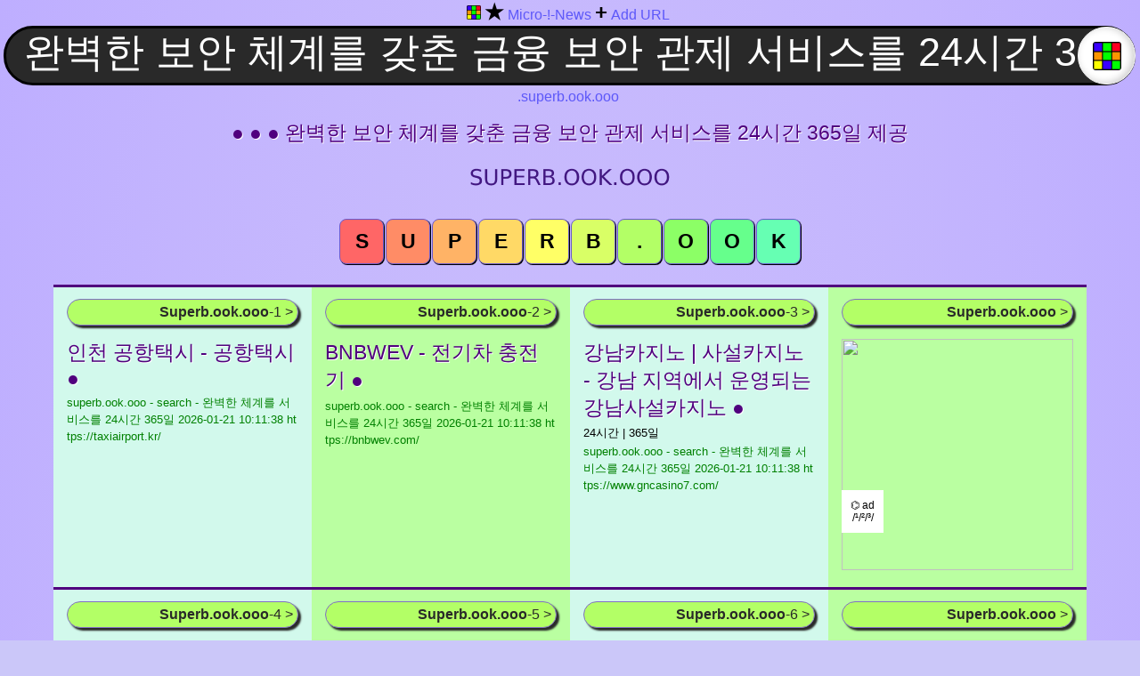

--- FILE ---
content_type: text/html; charset=UTF-8
request_url: https://superb.ook.ooo/%EC%99%84%EB%B2%BD%ED%95%9C+%EB%B3%B4%EC%95%88+%EC%B2%B4%EA%B3%84%EB%A5%BC+%EA%B0%96%EC%B6%98+%EA%B8%88%EC%9C%B5+%EB%B3%B4%EC%95%88+%EA%B4%80%EC%A0%9C+%EC%84%9C%EB%B9%84%EC%8A%A4%EB%A5%BC+24%EC%8B%9C%EA%B0%84+365%EC%9D%BC+%EC%A0%9C%EA%B3%B5
body_size: 14414
content:
<!DOCTYPE html>
<html itemscope="" itemtype="https://schema.org/WebPage" lang="en" >
<head>
<title>완벽한 보안 체계를 갖춘 금융 보안 관제 서비스를 24시간 365일 제공 | Superbook | 완벽한 보안 체계를 갖춘 금융 보안 관제 서비스를 24시간 365일 제공 The Book of the Internet</title>
<meta name="viewport" content="width=device-width, initial-scale=1.0">
<meta charset="UTF-8">
<meta http-equiv="Cache-Control" content="no-cache, no-store, must-revalidate" />
<meta http-equiv="Pragma" content="no-cache" />
<meta http-equiv="Expires" content="0" />
<!--meta name="language" content="English"-->
<meta name="Author" content="Superb Search Engine - Superbook - superb.ook.ooo">
<meta name="description" content="Superb Search Engine - Superbook - superb.ook.ooo">
<meta name="publisher" content="Superb Search Engine - Superbook - superb.ook.ooo">
<meta name="keywords" content="Superb, super, Search, Search Engine, Catalog, Superbook, Website Catalog, Site Catalog, Internet search, alternative search, search engine, Internet, 완벽한 보안 체계를 갖춘 금융 보안 관제 서비스를 24시간 365일 제공">
<meta name='resource-type' content='document'>
<meta name='audience' content='all'>
<meta name='rating' content='general'>
<meta name='distribution' content='global'>
<meta name='revisit-after' content='1 hours'>
<meta name='geo.region' content='Germany'>
<meta name="robots" content="index, follow">
<meta name="google" content="notranslate">
<link rel="apple-touch-icon" sizes="180x180" href="https://superb.ook.ooo/f/apple-touch-icon.png">
<link rel="icon" type="image/png" sizes="32x32" href="https://superb.ook.ooo/f/favicon-32x32.png">
<link rel="icon" type="image/png" sizes="16x16" href="https://superb.ook.ooo/f/favicon-16x16.png">
<link rel="manifest" href="https://superb.ook.ooo/f/site.webmanifest">
<link rel="canonical" href="https://superb.ook.ooo/완벽한+보안+체계를+갖춘+금융+보안+관제+서비스를+24시간+365일+제공">
<link rel="dns-prefetch" href="https://pagead2.googlesyndication.com">
<link rel="dns-prefetch" href="https://googleads.g.doubleclick.net">
<link rel="dns-prefetch" href="https://doubleclickbygoogle.com">
<style>
html {}
body {
	margin: 0px;
	background: #cbc7f9;
	background-image: radial-gradient(#dad2f9, #beaeff);
	font-family: "Arial", sans-serif;
}
h1,h2,h3,h4,h5,a{
	font-family: "Arial";
	font-size: 23px;
	color: #50007e; /*#151576;*/
	text-decoration: none;
	text-shadow: 1px 1px #fff;
	margin: -5px 0 0 0;
	word-break: break-all;
	display: inline;
	font-weight: 400;
	}
p{
	font-size: 13px;
	margin: 4px 0 2px 0;
	word-break: break-all;
	}
a{
	font-size: 13px;
	color: green;
	text-shadow: none;
	word-break: break-all;
}
a:hover, h2:hover{
	color: #452bea;
	}
.areal{
	color: #5d58f9;
	font-family: "arial";
	font-size: 16px;
	line-height: 25px; 
	font-weight: 400;
	display: inline-block;
	}
a.areal:link {
	color:#452bea;
	}
a.areal:visited {
	color:#00FF00;
	}
a.areal:hover {
	color:#5d58f9;
	font-weight:bold;
	}
.fropa{
	color: #000;
	font-size: 13px;
	margin: 4px 0 2px 0;
	word-break: break-all;
	}
.nav{
	margin: 0 8px 0 4px;
	display: inline-block;
}
/*search lab*/		
input[type="text"] {
    background: #292929;
	border: 3px solid #000;
	border-radius: 80px; 
	color: #fff;
	font-size: 2.8em; /*25px;*/
	width: calc(100% - 43px);
	height: 54px;
    padding: 0px 20px 7px 20px;
	text-align: center;
}
.sefo {
	margin: 0 8px 0 4px; /*20%*/
	position: relative;
}
.seok {
    position: absolute;
    background-color: #fff;
    bottom: 1px;
    right: -3px;
    top: 1px;
    height: 65px;
    width: 65px;
    border: 1px solid #f0f0f0;
    border-radius: 80px;
    box-shadow: inset -3px -1px  8px rgba(0,0,0,0.2);
}
.search {
    font: #fff;
}
button {
	display: inline;
	border: 1px solid #fff;
	border-radius: 8px;
	padding: 12px;
	background-image: url("https://superb.ook.ooo/f/favicon-32x32.png");
	background-repeat: no-repeat;
	background-position: center;
	background-size: 32px 32px;
	background-origin: content-box, content-box;
	cursor: pointer;
}
/* buttons form */
.btnE, .btn1, .btn2, .btn3, .btn4, .btn5, 
.btn6, .btn7, .btn8, .btn9, .btn10, 
.btn11, .btn12, .btn13, .btn14 {
	font-family: arial;
	font-size: 23px;
    font-weight: bold;
    text-transform: uppercase;
	border: 1px solid SlateBlue;
	/*border-radius: 7px;*/
	box-shadow: 1px 1px;
	padding: 11px 8px 11px 8px;
	background-image: none;	
	min-width: 50px;
	max-width: 50px;
    margin: 1px;
	margin-bottom: 5px;
	cursor: pointer;
}
/* buttons colors https://www.w3schools.com/colors/colors_picker.asp */
.btnE {background-color: #ffffff;}
.btn1 {background-color: #ff6666;}
.btn2 {background-color: #ff8c66;}
.btn3 {background-color: #ffb366;} 
.btn4 {background-color: #ffd966;}
.btn5 {background-color: #ffff66;}
.btn6 {background-color: #d9ff66;}
.btn7 {background-color: #b3ff66;}
.btn8 {background-color: #8cff66;} 
.btn9 {background-color: #66ff8c;}
.btn10 {background-color: #66ffb3;}
.btn11 {background-color: #66ffd9;}
.btn12 {background-color: #66ffff;}
.btn13 {background-color: #66d9ff;}
.btn14 {background-color: #66b3ff;}
.cent {
	display: flex;
	flex-direction: row;
	flex-wrap: wrap;
	justify-content: center;
	text-align: center;
}
.ceni {
	display: block;
	margin-left: auto;
	margin-right: auto;
	/* width: 75%; /* elastic i */
}
.row {
	display: flex;
	flex-direction: row;
	flex-wrap: wrap;
	justify-content: center;
}
.item-pink, .item-yell, .item-gree, 
.item-blue, .item-stop, .item-viol,
.item-whit {
	border-top: 3px solid #50007e;
	word-wrap: break-word;
	min-height: 315px;
	min-width: 260px;
	max-width: 260px; /* 14%; */
    /*max-height: 315px;*/
	padding-top: 5px;
	padding-right: 15px;
	padding-bottom: 15px;
	padding-left: 15px;
}
.item-pink {background: #fddceb;}
.item-yell {background: #ffffb3;}
.item-gree {background: #baffa1; /*#ffffff90; /*transparent; #e9ffc9;*/ }
.item-blue {background: #e9ffc9; /*#cce6ff;*/}
.item-stop {background: #ffe6ff;}
.item-viol {background: #d2f9ec; /*#dad2f9;*/ }
.item-whit {background: #cce6ff; /*#e6ffcc;*/} /*blue green*/
/* blinchik */
@keyframes blinking {
	0%	{background-color: #ffffb3;}
	40%{background-color: #e9ffc9;}
	65%	{background-color: #e9ffc9;}
	100%{background-color: #ffffb3;}

}
#item-blin{animation: blinking 6s infinite;}
/*counter*/
.novosti {
    margin-top: 8px;
    margin-bottom: 15px;
	border: 1px solid #816ec6;
	border-radius: 30px;
	background-color: #b3ff66;
	box-shadow: 3px 3px 2px;
	padding: 5px;
	text-align: right;
	color: #292929;
	font-family: "arial";
	font-size: 16px;
	font-weight: 400;
}
.opn{ border: 1px solid grey; border-radius: 7px; }
.border{ border: 15px solid white; border-radius: 8px; }
.click_btn{}
.ad { margin: 0px; }
span.ad {
	display: inline-block;
	width: 128px;
	height: 260px;
}
span.brepre {
	display: inline-block;
}
#a{
    background: white;
    position: absolute;
    margin: 170px 0 0 0;
    padding: 10px 10px 10px 10px;
    text-align: center;
    text-decoration: none;
    color: black;
    font-size: 12px;
    z-index: 6;
}
#b {
    border: 0;
    border-radius: 12px;

    z-index: 3;
}
/*
#roi {
    border: 0;
    border-radius: 12px;
}
*/
</style>
</head>
<body oncontextmenu="return false" oncopy="return false;" onselectstart="return false;">

<div class="cent">
<div class="nav">
<a title="Superbook" href="https://superb.ook.ooo/"><img src="https://superb.ook.ooo/f/t32.png" alt="Superbook" width="16" height="16"></a>
<span class="brepre">
 <a target="_blank" href="https://lovesunpeace.com/102"><b><font color="black" size=5>★</font></b></a>
<a href="https://lovesunpeace.com/102/cab/superbook" target="_blank"><div class="areal">Micro-!-News</div></a>
</span>


<span class="brepre">
<font size=5 color="black"><b>+</b></font>
<a href="https://superb.ook.ooo/plus" target="_blank"><div class="areal">Add URL</div></a>
</span>

</div>
</div>

<form method="get" role="search" class="sefo" action="https://superb.ook.ooo/">
<input type="text" name="s" id="s" placeholder="Superbook" onfocus="" value="완벽한 보안 체계를 갖춘 금융 보안 관제 서비스를 24시간 365일 제공" name="s" class="search">
<button type="submit" class="seok"></button>
</form>


<div class="cent">
<div class="areal">
<div class="nav">
.superb.ook.ooo</div>
</div>
</div>
	
<br>

<div class="cent">
<a target="_blank" title="&#9679; &#9679; &#9679; 완벽한 보안 체계를 갖춘 금융 보안 관제 서비스를 24시간 365일 제공 - open in new tab" rel="nofollow" href="https://superb.ook.ooo/완벽한+보안+체계를+갖춘+금융+보안+관제+서비스를+24시간+365일+제공"><h1>&#9679; &#9679; &#9679; 완벽한 보안 체계를 갖춘 금융 보안 관제 서비스를 24시간 365일 제공</h1></a>
</div>
<br>
<div class="cent">
<a target="_blank" href="https://superb.ook.ooo">
<img title="Superb Search Engine superb.ook.ooo" src="https://superb.ook.ooo/f/ook.png" alt="Superbook" width="230" height="42">
</a>
</div>

<br>
 
        <p id="top"></p>
        <div class="cent">
<form method="post">
<button class="btn1" type="submit" name="more" value="0"><noindex>S</noindex></button><button class="btn2" type="submit" name="more" value="90"><noindex>u</noindex></button><button class="btn3" type="submit" name="more" value="180"><noindex>p</noindex></button><button class="btn4" type="submit" name="more" value="270"><noindex>e</noindex></button><button class="btn5" type="submit" name="more" value="360"><noindex>r</noindex></button><button class="btn6" type="submit" name="more" value="450"><noindex>b</noindex></button><button class="btn7" type="submit" name="more" value="540"><noindex>.</noindex></button><button class="btn8" type="submit" name="more" value="630"><noindex>o</noindex></button><button class="btn9" type="submit" name="more" value="720"><noindex>o</noindex></button><button class="btn10" type="submit" name="more" value="810"><noindex>k</noindex></button><br></form>
</div>
<br><div class="row"><br><br><div class="item-viol">		<p id="1"></p>
        <a rel="nofollow" href="https://superb.ook.ooo/완벽한+보안+체계를+갖춘+금융+보안+관제+서비스를+24시간+365일+제공#2"><div class="novosti"><i></i> <b>Superb.ook.ooo</b>-1 ></div></a>

		<a target="_blank" title="인천 공항택시 - 공항택시 ●" rel="nofollow" href="https://taxiairport.kr/"><h2>인천 공항택시 - 공항택시 ●</h2></a>
		<p></p>
		<a target="_blank" title="" rel="nofollow" href="https://taxiairport.kr/">superb.ook.ooo - search - 완벽한
체계를
서비스를
24시간
365일<noindex> 2026-01-21 10:11:38 https://taxiairport.kr/</noindex></a><br>
		</div><div class="item-gree">		<p id="2"></p>
        <a rel="nofollow" href="https://superb.ook.ooo/완벽한+보안+체계를+갖춘+금융+보안+관제+서비스를+24시간+365일+제공#3"><div class="novosti"><i></i> <b>Superb.ook.ooo</b>-2 ></div></a>

		<a target="_blank" title="BNBWEV - 전기차 충전기 ●" rel="nofollow" href="https://bnbwev.com/"><h2>BNBWEV - 전기차 충전기 ●</h2></a>
		<p></p>
		<a target="_blank" title="" rel="nofollow" href="https://bnbwev.com/">superb.ook.ooo - search - 완벽한
체계를
서비스를
24시간
365일<noindex> 2026-01-21 10:11:38 https://bnbwev.com/</noindex></a><br>
		</div><div class="item-viol">		<p id="3"></p>
        <a rel="nofollow" href="https://superb.ook.ooo/완벽한+보안+체계를+갖춘+금융+보안+관제+서비스를+24시간+365일+제공#4"><div class="novosti"><i></i> <b>Superb.ook.ooo</b>-3 ></div></a>

		<a target="_blank" title="강남카지노 | 사설카지노 - 강남 지역에서 운영되는 강남사설카지노 ●" rel="nofollow" href="https://www.gncasino7.com/"><h2>강남카지노 | 사설카지노 - 강남 지역에서 운영되는 강남사설카지노 ●</h2></a>
		<p>24시간 |  365일</p>
		<a target="_blank" title="24시간 |  365일" rel="nofollow" href="https://www.gncasino7.com/">superb.ook.ooo - search - 완벽한
체계를
서비스를
24시간
365일<noindex> 2026-01-21 10:11:38 https://www.gncasino7.com/</noindex></a><br>
		</div><div class="item-gree">		<p id="4"></p>
		<a rel="nofollow" href=
								"https://superb.ook.ooo/완벽한+보안+체계를+갖춘+금융+보안+관제+서비스를+24시간+365일+제공#5"								><div class="novosti"><i></i> <b>Superb.ook.ooo</b>  ></div></a>
			<a target="_blank" id="a" href="https://ooo.pink/x/superbook/a">⌬ ad<br>/¹/²/³/</a>
	<a target="_blank" rel="nofollow" href="https://ooo.pink/x/superbook">
			<img id="b" src="https://ooo.pink/x/superbook/b/b.jpeg" width="260" height="260">
	</a>
	</div><div class="item-viol">		<p id="5"></p>
        <a rel="nofollow" href="https://superb.ook.ooo/완벽한+보안+체계를+갖춘+금융+보안+관제+서비스를+24시간+365일+제공#6"><div class="novosti"><i></i> <b>Superb.ook.ooo</b>-4 ></div></a>

		<a target="_blank" title="코스콤 금융 클라우드 ●" rel="nofollow" href="https://www.koscom.cloud/intro/dataCenter"><h2>코스콤 금융 클라우드 ●</h2></a>
		<p>서비스를 |  서비스를 |  서비스를 |  100 정보와 데이터에 완벽한 | </p>
		<a target="_blank" title="서비스를 |  서비스를 |  서비스를 |  100 정보와 데이터에 완벽한 |  24시간 |  365일 멈추지" rel="nofollow" href="https://www.koscom.cloud/intro/dataCenter">superb.ook.ooo - search - 완벽한
체계를
서비스를
24시간
365일<noindex> 2026-01-21 10:11:38 https://www.koscom.cloud/intro/dataCenter</noindex></a><br>
		</div><div class="item-gree">		<p id="6"></p>
        <a rel="nofollow" href="https://superb.ook.ooo/완벽한+보안+체계를+갖춘+금융+보안+관제+서비스를+24시간+365일+제공#7"><div class="novosti"><i></i> <b>Superb.ook.ooo</b>-5 ></div></a>

		<a target="_blank" title="꽁대박 - 꽁머니, 꽁머니사이트, 토토사이트 추천 ●" rel="nofollow" href="https://www.ggongbak.com/"><h2>꽁대박 - 꽁머니, 꽁머니사이트, 토토사이트 추천 ●</h2></a>
		<p>365일 |  24시간 |  24시간</p>
		<a target="_blank" title="365일 |  24시간 |  24시간" rel="nofollow" href="https://www.ggongbak.com/">superb.ook.ooo - search - 완벽한
체계를
서비스를
24시간
365일<noindex> 2026-01-21 10:11:39 https://www.ggongbak.com/</noindex></a><br>
		</div><div class="item-viol">		<p id="7"></p>
        <a rel="nofollow" href="https://superb.ook.ooo/완벽한+보안+체계를+갖춘+금융+보안+관제+서비스를+24시간+365일+제공#8"><div class="novosti"><i></i> <b>Superb.ook.ooo</b>-6 ></div></a>

		<a target="_blank" title="코스콤 금융 클라우드 ●" rel="nofollow" href="https://www.koscom.cloud/product/networking/ipsecVpn"><h2>코스콤 금융 클라우드 ●</h2></a>
		<p></p>
		<a target="_blank" title="" rel="nofollow" href="https://www.koscom.cloud/product/networking/ipsecVpn">superb.ook.ooo - search - 완벽한
체계를
서비스를
24시간
365일<noindex> 2026-01-21 10:11:39 https://www.koscom.cloud/product/networking/ipsecVpn</noindex></a><br>
		</div><div class="item-gree">		<p id="8"></p>
		<a rel="nofollow" href=
								"https://superb.ook.ooo/완벽한+보안+체계를+갖춘+금융+보안+관제+서비스를+24시간+365일+제공#9"								><div class="novosti"><i></i> <b>Superb.ook.ooo</b>  ></div></a>
			<a target="_blank" id="a" href="https://ooo.pink/x/superbook/a">⌬ ad<br>/¹/²/³/</a>
	<a target="_blank" rel="nofollow" href="https://ooo.pink/x/superbook">
			<img id="b" src="https://ooo.pink/x/superbook/b/b.jpeg" width="260" height="260">
	</a>
</div><div class="item-blue">		<p id="9"></p>
        <a rel="nofollow" href="https://superb.ook.ooo/완벽한+보안+체계를+갖춘+금융+보안+관제+서비스를+24시간+365일+제공#10"><div class="novosti"><i></i> <b>Superb.ook.ooo</b>-7 ></div></a>

		<a target="_blank" title="코스콤 금융 클라우드 ●" rel="nofollow" href="https://www.koscom.cloud/product/compute"><h2>코스콤 금융 클라우드 ●</h2></a>
		<p>24시간 |  365일 안전하게 가동되는 데 |  서비스를 |  24시간 | </p>
		<a target="_blank" title="24시간 |  365일 안전하게 가동되는 데 |  서비스를 |  24시간 |  365일 안전하게 가동되는 데 |" rel="nofollow" href="https://www.koscom.cloud/product/compute">superb.ook.ooo - search - 완벽한
체계를
서비스를
24시간
365일<noindex> 2026-01-21 10:11:39 https://www.koscom.cloud/product/compute</noindex></a><br>
		</div><div class="item-gree">		<p id="10"></p>
        <a rel="nofollow" href="https://superb.ook.ooo/완벽한+보안+체계를+갖춘+금융+보안+관제+서비스를+24시간+365일+제공#11"><div class="novosti"><i></i> <b>Superb.ook.ooo</b>-8 ></div></a>

		<a target="_blank" title="글로벌 해외 라이센스 | 겜블시티 ●" rel="nofollow" href="https://www.gamblecities.com/"><h2>글로벌 해외 라이센스 | 겜블시티 ●</h2></a>
		<p>365일 24시간 실시간 |  서비스를 |  서비스를</p>
		<a target="_blank" title="365일 24시간 실시간 |  서비스를 |  서비스를" rel="nofollow" href="https://www.gamblecities.com/">superb.ook.ooo - search - 완벽한
체계를
서비스를
24시간
365일<noindex> 2026-01-21 10:11:39 https://www.gamblecities.com/</noindex></a><br>
		</div><div class="item-viol">		<p id="11"></p>
        <a rel="nofollow" href="https://superb.ook.ooo/완벽한+보안+체계를+갖춘+금융+보안+관제+서비스를+24시간+365일+제공#12"><div class="novosti"><i></i> <b>Superb.ook.ooo</b>-9 ></div></a>

		<a target="_blank" title="코스콤 금융 클라우드 ●" rel="nofollow" href="https://www.koscom.cloud/"><h2>코스콤 금융 클라우드 ●</h2></a>
		<p></p>
		<a target="_blank" title="" rel="nofollow" href="https://www.koscom.cloud/">superb.ook.ooo - search - 완벽한
체계를
서비스를
24시간
365일<noindex> 2026-01-21 10:11:39 https://www.koscom.cloud/</noindex></a><br>
		</div><div class="item-gree">		<p id="12"></p>
		<a rel="nofollow" href=
								"https://superb.ook.ooo/완벽한+보안+체계를+갖춘+금융+보안+관제+서비스를+24시간+365일+제공#13"								><div class="novosti"><i></i> <b>Superb.ook.ooo</b>  ></div></a>
			<a target="_blank" id="a" href="https://ooo.pink/x/superbook/a">⌬ ad<br>/¹/²/³/</a>
	<a target="_blank" rel="nofollow" href="https://ooo.pink/x/superbook">
			<img id="b" src="https://ooo.pink/x/superbook/b/b.jpeg" width="260" height="260">
	</a>
</div><div class="item-viol">		<p id="13"></p>
        <a rel="nofollow" href="https://superb.ook.ooo/완벽한+보안+체계를+갖춘+금융+보안+관제+서비스를+24시간+365일+제공#14"><div class="novosti"><i></i> <b>Superb.ook.ooo</b>-10 ></div></a>

		<a target="_blank" title="아이티이지 | IT is easy, ITEASY ●" rel="nofollow" href="https://iteasy.co.kr"><h2>아이티이지 | IT is easy, ITEASY ●</h2></a>
		<p></p>
		<a target="_blank" title="" rel="nofollow" href="https://iteasy.co.kr">superb.ook.ooo - search - 완벽한
체계를
서비스를
24시간
365일<noindex> 2026-01-21 10:11:39 https://iteasy.co.kr</noindex></a><br>
		</div><div class="item-gree">		<p id="14"></p>
        <a rel="nofollow" href="https://superb.ook.ooo/완벽한+보안+체계를+갖춘+금융+보안+관제+서비스를+24시간+365일+제공#15"><div class="novosti"><i></i> <b>Superb.ook.ooo</b>-11 ></div></a>

		<a target="_blank" title="aai : 네이버 통합검색 ●" rel="nofollow" href="https://search.naver.com/search.naver?where=nexearch&amp;sm=top_hty&amp;fbm=1&amp;ie=utf8&amp;query=aai"><h2>aai : 네이버 통합검색 ●</h2></a>
		<p>24시간 |  365일 의료진을 건강상담 서 |  24시간 |  서비스를 | </p>
		<a target="_blank" title="24시간 |  365일 의료진을 건강상담 서 |  24시간 |  서비스를 |  서비스를 |  서비스를" rel="nofollow" href="https://search.naver.com/search.naver?where=nexearch&amp;sm=top_hty&amp;fbm=1&amp;ie=utf8&amp;query=aai">superb.ook.ooo - search - 완벽한
체계를
서비스를
24시간
365일<noindex> 2026-01-21 10:11:39 https://search.naver.com/search.naver?where=nexearch&amp;sm=top_hty&amp;fbm=1&amp;ie=utf8&amp;query=aai</noindex></a><br>
		</div><div class="item-viol">		<p id="15"></p>
        <a rel="nofollow" href="https://superb.ook.ooo/완벽한+보안+체계를+갖춘+금융+보안+관제+서비스를+24시간+365일+제공#16"><div class="novosti"><i></i> <b>Superb.ook.ooo</b>-12 ></div></a>

		<a target="_blank" title="보물노트 - 애견 동반 여행, 재테크 정보, 게임 추천 ●" rel="nofollow" href="https://note.kr/"><h2>보물노트 - 애견 동반 여행, 재테크 정보, 게임 추천 ●</h2></a>
		<p></p>
		<a target="_blank" title="" rel="nofollow" href="https://note.kr/">superb.ook.ooo - search - 완벽한
체계를
서비스를
24시간
365일<noindex> 2026-01-21 10:11:39 https://note.kr/</noindex></a><br>
		</div><div class="item-yell">		<p id="16"></p>
		<a rel="nofollow" href=
								"https://superb.ook.ooo/완벽한+보안+체계를+갖춘+금융+보안+관제+서비스를+24시간+365일+제공#17"								><div class="novosti"><i></i> <b>Superb.ook.ooo</b>  ></div></a>
			<a target="_blank" id="a" href="https://ooo.pink/x/superbook/a">⌬ ad<br>/¹/²/³/</a>
	<a target="_blank" rel="nofollow" href="https://ooo.pink/x/superbook">
			<img id="b" src="https://ooo.pink/x/superbook/b/b.jpeg" width="260" height="260">
	</a>
</div><div class="item-viol">		<p id="17"></p>
        <a rel="nofollow" href="https://superb.ook.ooo/완벽한+보안+체계를+갖춘+금융+보안+관제+서비스를+24시간+365일+제공#18"><div class="novosti"><i></i> <b>Superb.ook.ooo</b>-13 ></div></a>

		<a target="_blank" title="차밍드라이브-방문운전연수,초보운전연수,장롱면허운전연수 ●" rel="nofollow" href="https://charmingdrive.imweb.me/"><h2>차밍드라이브-방문운전연수,초보운전연수,장롱면허운전연수 ●</h2></a>
		<p>365일 연중무휴 교육이 가능 |  서비스를 |  24시간</p>
		<a target="_blank" title="365일 연중무휴 교육이 가능 |  서비스를 |  24시간" rel="nofollow" href="https://charmingdrive.imweb.me/">superb.ook.ooo - search - 완벽한
체계를
서비스를
24시간
365일<noindex> 2026-01-21 10:11:39 https://charmingdrive.imweb.me/</noindex></a><br>
		</div><div class="item-gree">		<p id="18"></p>
        <a rel="nofollow" href="https://superb.ook.ooo/완벽한+보안+체계를+갖춘+금융+보안+관제+서비스를+24시간+365일+제공#19"><div class="novosti"><i></i> <b>Superb.ook.ooo</b>-14 ></div></a>

		<a target="_blank" title="먹튀검증, 먹튀검증업체, 먹튀검증사이트, 토토사이트 - 먹튀헌터 ●" rel="nofollow" href="https://www.muk-hunter.com/"><h2>먹튀검증, 먹튀검증업체, 먹튀검증사이트, 토토사이트 - 먹튀헌터 ●</h2></a>
		<p></p>
		<a target="_blank" title="" rel="nofollow" href="https://www.muk-hunter.com/">superb.ook.ooo - search - 완벽한
체계를
서비스를
24시간
365일<noindex> 2026-01-21 10:11:39 https://www.muk-hunter.com/</noindex></a><br>
		</div><div class="item-blue">		<p id="19"></p>
        <a rel="nofollow" href="https://superb.ook.ooo/완벽한+보안+체계를+갖춘+금융+보안+관제+서비스를+24시간+365일+제공#20"><div class="novosti"><i></i> <b>Superb.ook.ooo</b>-15 ></div></a>

		<a target="_blank" title="온라인카지노, 카지노사이트, 온라인카지노사이트 | 온카굿 ●" rel="nofollow" href="https://oncagood.com/"><h2>온라인카지노, 카지노사이트, 온라인카지노사이트 | 온카굿 ●</h2></a>
		<p></p>
		<a target="_blank" title="" rel="nofollow" href="https://oncagood.com/">superb.ook.ooo - search - 완벽한
체계를
서비스를
24시간
365일<noindex> 2026-01-21 10:11:39 https://oncagood.com/</noindex></a><br>
		</div><div class="item-gree">		<p id="20"></p>
		<a rel="nofollow" href=
								"https://superb.ook.ooo/완벽한+보안+체계를+갖춘+금융+보안+관제+서비스를+24시간+365일+제공#21"								><div class="novosti"><i></i> <b>Superb.ook.ooo</b>  ></div></a>
			<a target="_blank" id="a" href="https://ooo.pink/x/superbook/a">⌬ ad<br>/¹/²/³/</a>
	<a target="_blank" rel="nofollow" href="https://ooo.pink/x/superbook">
			<img id="b" src="https://ooo.pink/x/superbook/b/b.jpeg" width="260" height="260">
	</a>
</div><div class="item-viol">		<p id="21"></p>
        <a rel="nofollow" href="https://superb.ook.ooo/완벽한+보안+체계를+갖춘+금융+보안+관제+서비스를+24시간+365일+제공#22"><div class="novosti"><i></i> <b>Superb.ook.ooo</b>-16 ></div></a>

		<a target="_blank" title="먹튀몰-먹튀사이트 검증 조회 신고 .사설 토토사이트 검증 커뮤니티 ●" rel="nofollow" href="https://muktimall.net/"><h2>먹튀몰-먹튀사이트 검증 조회 신고 .사설 토토사이트 검증 커뮤니티 ●</h2></a>
		<p></p>
		<a target="_blank" title="" rel="nofollow" href="https://muktimall.net/">superb.ook.ooo - search - 완벽한
체계를
서비스를
24시간
365일<noindex> 2026-01-21 10:11:39 https://muktimall.net/</noindex></a><br>
		</div><div class="item-gree">		<p id="22"></p>
        <a rel="nofollow" href="https://superb.ook.ooo/완벽한+보안+체계를+갖춘+금융+보안+관제+서비스를+24시간+365일+제공#23"><div class="novosti"><i></i> <b>Superb.ook.ooo</b>-17 ></div></a>

		<a target="_blank" title="토토세이프 : 토토사이트 | 스포츠토토 | 먹튀 | 토토 | 먹튀검증 | 먹튀사이트 ●" rel="nofollow" href="https://www.totosite-safe.com/"><h2>토토세이프 : 토토사이트 | 스포츠토토 | 먹튀 | 토토 | 먹튀검증 | 먹튀사이트</h2></a>
		<p></p>
		<a target="_blank" title="" rel="nofollow" href="https://www.totosite-safe.com/">superb.ook.ooo - search - 완벽한
체계를
서비스를
24시간
365일<noindex> 2026-01-21 10:11:39 https://www.totosite-safe.com/</noindex></a><br>
		</div><div class="item-pink">		<p id="23"></p>
        <a rel="nofollow" href="https://superb.ook.ooo/완벽한+보안+체계를+갖춘+금융+보안+관제+서비스를+24시간+365일+제공#24"><div class="novosti"><i></i> <b>Superb.ook.ooo</b>-18 ></div></a>

		<a target="_blank" title="【먹튀캅】먹튀검증 및 먹튀 안전한 토토사이트 ●" rel="nofollow" href="https://mt112.com/"><h2>【먹튀캅】먹튀검증 및 먹튀 안전한 토토사이트 ●</h2></a>
		<p>24시간 |  서비스를 |  365일 24시간 3교대로 고객센</p>
		<a target="_blank" title="24시간 |  서비스를 |  365일 24시간 3교대로 고객센" rel="nofollow" href="https://mt112.com/">superb.ook.ooo - search - 완벽한
체계를
서비스를
24시간
365일<noindex> 2026-01-21 10:11:39 https://mt112.com/</noindex></a><br>
		</div><div class="item-gree">		<p id="24"></p>
		<a rel="nofollow" href=
								"https://superb.ook.ooo/완벽한+보안+체계를+갖춘+금융+보안+관제+서비스를+24시간+365일+제공#25"								><div class="novosti"><i></i> <b>Superb.ook.ooo</b>  ></div></a>
			<a target="_blank" id="a" href="https://ooo.pink/x/superbook/a">⌬ ad<br>/¹/²/³/</a>
	<a target="_blank" rel="nofollow" href="https://ooo.pink/x/superbook">
			<img id="b" src="https://ooo.pink/x/superbook/b/b.jpeg" width="260" height="260">
	</a>
</div><div class="item-viol">		<p id="25"></p>
        <a rel="nofollow" href="https://superb.ook.ooo/완벽한+보안+체계를+갖춘+금융+보안+관제+서비스를+24시간+365일+제공#26"><div class="novosti"><i></i> <b>Superb.ook.ooo</b>-19 ></div></a>

		<a target="_blank" title="이베일: 안전놀이터 2023년 정보 및 국내 Top20 안전 놀이터 ●" rel="nofollow" href="https://eveil-arg.com/"><h2>이베일: 안전놀이터 2023년 정보 및 국내 Top20 안전 놀이터 ●</h2></a>
		<p>서비스를 |  24시간 |  365일 운영되는 고객센터를 |  서비스를 |  서비스를</p>
		<a target="_blank" title="서비스를 |  24시간 |  365일 운영되는 고객센터를 |  서비스를 |  서비스를 |  서비스를 | " rel="nofollow" href="https://eveil-arg.com/">superb.ook.ooo - search - 완벽한
체계를
서비스를
24시간
365일<noindex> 2026-01-21 10:11:39 https://eveil-arg.com/</noindex></a><br>
		</div><div class="item-gree">		<p id="26"></p>
        <a rel="nofollow" href="https://superb.ook.ooo/완벽한+보안+체계를+갖춘+금융+보안+관제+서비스를+24시간+365일+제공#27"><div class="novosti"><i></i> <b>Superb.ook.ooo</b>-20 ></div></a>

		<a target="_blank" title="동네모임 숨짝 ●" rel="nofollow" href="https://soomjjak.com/index2.php"><h2>동네모임 숨짝 ●</h2></a>
		<p></p>
		<a target="_blank" title="" rel="nofollow" href="https://soomjjak.com/index2.php">superb.ook.ooo - search - 완벽한
체계를
서비스를
24시간
365일<noindex> 2026-01-21 10:11:39 https://soomjjak.com/index2.php</noindex></a><br>
		</div><div class="item-viol">		<p id="27"></p>
        <a rel="nofollow" href="https://superb.ook.ooo/완벽한+보안+체계를+갖춘+금융+보안+관제+서비스를+24시간+365일+제공#28"><div class="novosti"><i></i> <b>Superb.ook.ooo</b>-21 ></div></a>

		<a target="_blank" title="토토사이트, 메이저사이트, 메이저놀이터, 안전놀이터 넘버원 ●" rel="nofollow" href="https://garrs.net/"><h2>토토사이트, 메이저사이트, 메이저놀이터, 안전놀이터 넘버원 ●</h2></a>
		<p>서비스를 |  24시간 |  365일 원하는 자유롭게 안전 |  서비스를 | </p>
		<a target="_blank" title="서비스를 |  24시간 |  365일 원하는 자유롭게 안전 |  서비스를 |  서비스를 |  24시간 |" rel="nofollow" href="https://garrs.net/">superb.ook.ooo - search - 완벽한
체계를
서비스를
24시간
365일<noindex> 2026-01-21 10:11:39 https://garrs.net/</noindex></a><br>
		</div><div class="item-gree">		<p id="28"></p>
		<a rel="nofollow" href=
								"https://superb.ook.ooo/완벽한+보안+체계를+갖춘+금융+보안+관제+서비스를+24시간+365일+제공#29"								><div class="novosti"><i></i> <b>Superb.ook.ooo</b>  ></div></a>
			<a target="_blank" id="a" href="https://ooo.pink/x/superbook/a">⌬ ad<br>/¹/²/³/</a>
	<a target="_blank" rel="nofollow" href="https://ooo.pink/x/superbook">
			<img id="b" src="https://ooo.pink/x/superbook/b/b.jpeg" width="260" height="260">
	</a>
</div><div class="item-blue">		<p id="29"></p>
        <a rel="nofollow" href="https://superb.ook.ooo/완벽한+보안+체계를+갖춘+금융+보안+관제+서비스를+24시간+365일+제공#30"><div class="novosti"><i></i> <b>Superb.ook.ooo</b>-22 ></div></a>

		<a target="_blank" title="파라오카지노 고객지원센터 | 고객의 안전한 게임환경을 위한 24시간 실시간 모니터링제공 ●" rel="nofollow" href="https://www.pha911.com/contact"><h2>파라오카지노 고객지원센터 | 고객의 안전한 게임환경을 위한 24시간 실시간 모니터링제공 ●</h2></a>
		<p>24시간 |  서비스를 |  24시간</p>
		<a target="_blank" title="24시간 |  서비스를 |  24시간" rel="nofollow" href="https://www.pha911.com/contact">superb.ook.ooo - search - 완벽한
체계를
서비스를
24시간
365일<noindex> 2026-01-21 10:11:40 https://www.pha911.com/contact</noindex></a><br>
		</div><div class="item-gree">		<p id="30"></p>
        <a rel="nofollow" href="https://superb.ook.ooo/완벽한+보안+체계를+갖춘+금융+보안+관제+서비스를+24시간+365일+제공#31"><div class="novosti"><i></i> <b>Superb.ook.ooo</b>-23 ></div></a>

		<a target="_blank" title="메인 - 고스타 환경관리 ●" rel="nofollow" href="https://gostar.info/"><h2>메인 - 고스타 환경관리 ●</h2></a>
		<p>24시간</p>
		<a target="_blank" title="24시간" rel="nofollow" href="https://gostar.info/">superb.ook.ooo - search - 완벽한
체계를
서비스를
24시간
365일<noindex> 2026-01-21 10:11:40 https://gostar.info/</noindex></a><br>
		</div><div class="item-viol">		<p id="31"></p>
        <a rel="nofollow" href="https://superb.ook.ooo/완벽한+보안+체계를+갖춘+금융+보안+관제+서비스를+24시간+365일+제공#32"><div class="novosti"><i></i> <b>Superb.ook.ooo</b>-24 ></div></a>

		<a target="_blank" title="그리팅 추천인 - 그리팅 그리팅몰 추천인 ●" rel="nofollow" href="https://greating.org/"><h2>그리팅 추천인 - 그리팅 그리팅몰 추천인 ●</h2></a>
		<p></p>
		<a target="_blank" title="" rel="nofollow" href="https://greating.org/">superb.ook.ooo - search - 완벽한
체계를
서비스를
24시간
365일<noindex> 2026-01-21 10:11:40 https://greating.org/</noindex></a><br>
		</div><div class="item-gree">		<p id="32"></p>
		<a rel="nofollow" href=
								"https://superb.ook.ooo/완벽한+보안+체계를+갖춘+금융+보안+관제+서비스를+24시간+365일+제공#33"								><div class="novosti"><i></i> <b>Superb.ook.ooo</b>  ></div></a>
			<a target="_blank" id="a" href="https://ooo.pink/x/superbook/a">⌬ ad<br>/¹/²/³/</a>
	<a target="_blank" rel="nofollow" href="https://ooo.pink/x/superbook">
			<img id="b" src="https://ooo.pink/x/superbook/b/b.jpeg" width="260" height="260">
	</a>
</div><div class="item-viol">		<p id="33"></p>
        <a rel="nofollow" href="https://superb.ook.ooo/완벽한+보안+체계를+갖춘+금융+보안+관제+서비스를+24시간+365일+제공#34"><div class="novosti"><i></i> <b>Superb.ook.ooo</b>-25 ></div></a>

		<a target="_blank" title="Bit Master | Crypto Trading Bot ●" rel="nofollow" href="https://bitmaster.pro/"><h2>Bit Master | Crypto Trading Bot ●</h2></a>
		<p>24시간 |  24시간</p>
		<a target="_blank" title="24시간 |  24시간" rel="nofollow" href="https://bitmaster.pro/">superb.ook.ooo - search - 완벽한
체계를
서비스를
24시간
365일<noindex> 2026-01-21 10:11:40 https://bitmaster.pro/</noindex></a><br>
		</div><div class="item-gree">		<p id="34"></p>
        <a rel="nofollow" href="https://superb.ook.ooo/완벽한+보안+체계를+갖춘+금융+보안+관제+서비스를+24시간+365일+제공#35"><div class="novosti"><i></i> <b>Superb.ook.ooo</b>-26 ></div></a>

		<a target="_blank" title="한국공사그룹운영자협회 ●" rel="nofollow" href="https://kxr.kr/"><h2>한국공사그룹운영자협회 ●</h2></a>
		<p>24시간</p>
		<a target="_blank" title="24시간" rel="nofollow" href="https://kxr.kr/">superb.ook.ooo - search - 완벽한
체계를
서비스를
24시간
365일<noindex> 2026-01-21 10:11:40 https://kxr.kr/</noindex></a><br>
		</div><div class="item-viol">		<p id="35"></p>
        <a rel="nofollow" href="https://superb.ook.ooo/완벽한+보안+체계를+갖춘+금융+보안+관제+서비스를+24시간+365일+제공#36"><div class="novosti"><i></i> <b>Superb.ook.ooo</b>-27 ></div></a>

		<a target="_blank" title="로투스홀짝 로투스홀짝게임방법 로투스홀짝게임하는법 ●" rel="nofollow" href="https://nwi.kr/"><h2>로투스홀짝 로투스홀짝게임방법 로투스홀짝게임하는법 ●</h2></a>
		<p>24시간 |  서비스를 |  서비스를</p>
		<a target="_blank" title="24시간 |  서비스를 |  서비스를" rel="nofollow" href="https://nwi.kr/">superb.ook.ooo - search - 완벽한
체계를
서비스를
24시간
365일<noindex> 2026-01-21 10:11:40 https://nwi.kr/</noindex></a><br>
		</div><div class="item-gree">		<p id="36"></p>
		<a rel="nofollow" href=
								"https://superb.ook.ooo/완벽한+보안+체계를+갖춘+금융+보안+관제+서비스를+24시간+365일+제공#37"								><div class="novosti"><i></i> <b>Superb.ook.ooo</b>  ></div></a>
			<a target="_blank" id="a" href="https://ooo.pink/x/superbook/a">⌬ ad<br>/¹/²/³/</a>
	<a target="_blank" rel="nofollow" href="https://ooo.pink/x/superbook">
			<img id="b" src="https://ooo.pink/x/superbook/b/b.jpeg" width="260" height="260">
	</a>
</div><div class="item-viol">		<p id="37"></p>
        <a rel="nofollow" href="https://superb.ook.ooo/완벽한+보안+체계를+갖춘+금융+보안+관제+서비스를+24시간+365일+제공#38"><div class="novosti"><i></i> <b>Superb.ook.ooo</b>-28 ></div></a>

		<a target="_blank" title="Plare ●" rel="nofollow" href="https://amel.kr/"><h2>Plare ●</h2></a>
		<p>24시간</p>
		<a target="_blank" title="24시간" rel="nofollow" href="https://amel.kr/">superb.ook.ooo - search - 완벽한
체계를
서비스를
24시간
365일<noindex> 2026-01-21 10:11:40 https://amel.kr/</noindex></a><br>
		</div><div class="item-gree">		<p id="38"></p>
        <a rel="nofollow" href="https://superb.ook.ooo/완벽한+보안+체계를+갖춘+금융+보안+관제+서비스를+24시간+365일+제공#39"><div class="novosti"><i></i> <b>Superb.ook.ooo</b>-29 ></div></a>

		<a target="_blank" title="생각대로 ●" rel="nofollow" href="https://bomnae.info/"><h2>생각대로 ●</h2></a>
		<p>24시간</p>
		<a target="_blank" title="24시간" rel="nofollow" href="https://bomnae.info/">superb.ook.ooo - search - 완벽한
체계를
서비스를
24시간
365일<noindex> 2026-01-21 10:11:40 https://bomnae.info/</noindex></a><br>
		</div><div class="item-blue">		<p id="39"></p>
        <a rel="nofollow" href="https://superb.ook.ooo/완벽한+보안+체계를+갖춘+금융+보안+관제+서비스를+24시간+365일+제공#40"><div class="novosti"><i></i> <b>Superb.ook.ooo</b>-30 ></div></a>

		<a target="_blank" title="국민건강플러스 ●" rel="nofollow" href="https://toe.kr/"><h2>국민건강플러스 ●</h2></a>
		<p>24시간</p>
		<a target="_blank" title="24시간" rel="nofollow" href="https://toe.kr/">superb.ook.ooo - search - 완벽한
체계를
서비스를
24시간
365일<noindex> 2026-01-21 10:11:40 https://toe.kr/</noindex></a><br>
		</div><div class="item-gree">		<p id="40"></p>
		<a rel="nofollow" href=
								"https://superb.ook.ooo/완벽한+보안+체계를+갖춘+금융+보안+관제+서비스를+24시간+365일+제공#41"								><div class="novosti"><i></i> <b>Superb.ook.ooo</b>  ></div></a>
			<a target="_blank" id="a" href="https://ooo.pink/x/superbook/a">⌬ ad<br>/¹/²/³/</a>
	<a target="_blank" rel="nofollow" href="https://ooo.pink/x/superbook">
			<img id="b" src="https://ooo.pink/x/superbook/b/b.jpeg" width="260" height="260">
	</a>
</div><div class="item-whit">		<p id="41"></p>
        <a rel="nofollow" href="https://superb.ook.ooo/완벽한+보안+체계를+갖춘+금융+보안+관제+서비스를+24시간+365일+제공#42"><div class="novosti"><i></i> <b>Superb.ook.ooo</b>-31 ></div></a>

		<a target="_blank" title="BUCKMINSTER ●" rel="nofollow" href="https://buckminster.com/"><h2>BUCKMINSTER ●</h2></a>
		<p>365일 고객에게 최상의 상품</p>
		<a target="_blank" title="365일 고객에게 최상의 상품" rel="nofollow" href="https://buckminster.com/">superb.ook.ooo - search - 완벽한
체계를
서비스를
24시간
365일<noindex> 2026-01-21 10:11:40 https://buckminster.com/</noindex></a><br>
		</div><div class="item-gree">		<p id="42"></p>
        <a rel="nofollow" href="https://superb.ook.ooo/완벽한+보안+체계를+갖춘+금융+보안+관제+서비스를+24시간+365일+제공#43"><div class="novosti"><i></i> <b>Superb.ook.ooo</b>-32 ></div></a>

		<a target="_blank" title="멜라민 식기류, 플라스틱 식기류, 멜라민 식기류 공장 ●" rel="nofollow" href="http://chinamelamine.com/ko/"><h2>멜라민 식기류, 플라스틱 식기류, 멜라민 식기류 공장 ●</h2></a>
		<p>24시간</p>
		<a target="_blank" title="24시간" rel="nofollow" href="http://chinamelamine.com/ko/">superb.ook.ooo - search - 완벽한
체계를
서비스를
24시간
365일<noindex> 2026-01-21 10:11:40 http://chinamelamine.com/ko/</noindex></a><br>
		</div><div class="item-viol">		<p id="43"></p>
        <a rel="nofollow" href="https://superb.ook.ooo/완벽한+보안+체계를+갖춘+금융+보안+관제+서비스를+24시간+365일+제공#44"><div class="novosti"><i></i> <b>Superb.ook.ooo</b>-33 ></div></a>

		<a target="_blank" title="디아이디 | DID ●" rel="nofollow" href="https://did.kr/"><h2>디아이디 | DID ●</h2></a>
		<p>서비스를 |  24시간</p>
		<a target="_blank" title="서비스를 |  24시간" rel="nofollow" href="https://did.kr/">superb.ook.ooo - search - 완벽한
체계를
서비스를
24시간
365일<noindex> 2026-01-21 10:11:40 https://did.kr/</noindex></a><br>
		</div><div class="item-gree">		<p id="44"></p>
		<a rel="nofollow" href=
								"https://superb.ook.ooo/완벽한+보안+체계를+갖춘+금융+보안+관제+서비스를+24시간+365일+제공#45"								><div class="novosti"><i></i> <b>Superb.ook.ooo</b>  ></div></a>
			<a target="_blank" id="a" href="https://ooo.pink/x/superbook/a">⌬ ad<br>/¹/²/³/</a>
	<a target="_blank" rel="nofollow" href="https://ooo.pink/x/superbook">
			<img id="b" src="https://ooo.pink/x/superbook/b/b.jpeg" width="260" height="260">
	</a>
</div><div class="item-viol">		<p id="45"></p>
        <a rel="nofollow" href="https://superb.ook.ooo/완벽한+보안+체계를+갖춘+금융+보안+관제+서비스를+24시간+365일+제공#46"><div class="novosti"><i></i> <b>Superb.ook.ooo</b>-34 ></div></a>

		<a target="_blank" title="핑카지노 | 핑카지노주소 | 핑카지노사이트 - 핑 카지노 ●" rel="nofollow" href="https://www.pingcapingca.com/"><h2>핑카지노 | 핑카지노주소 | 핑카지노사이트 - 핑 카지노 ●</h2></a>
		<p>24시간</p>
		<a target="_blank" title="24시간" rel="nofollow" href="https://www.pingcapingca.com/">superb.ook.ooo - search - 완벽한
체계를
서비스를
24시간
365일<noindex> 2026-01-21 10:11:40 https://www.pingcapingca.com/</noindex></a><br>
		</div><div class="item-gree">		<p id="46"></p>
        <a rel="nofollow" href="https://superb.ook.ooo/완벽한+보안+체계를+갖춘+금융+보안+관제+서비스를+24시간+365일+제공#47"><div class="novosti"><i></i> <b>Superb.ook.ooo</b>-35 ></div></a>

		<a target="_blank" title="고리아 | 방풍비닐 바람막이 베란다 방풍커튼 및 모기장 방충망 솔루션 ●" rel="nofollow" href="https://wgorea.com/"><h2>고리아 | 방풍비닐 바람막이 베란다 방풍커튼 및 모기장 방충망 솔루션 ●</h2></a>
		<p>24시간</p>
		<a target="_blank" title="24시간" rel="nofollow" href="https://wgorea.com/">superb.ook.ooo - search - 완벽한
체계를
서비스를
24시간
365일<noindex> 2026-01-21 10:11:40 https://wgorea.com/</noindex></a><br>
		</div><div class="item-viol">		<p id="47"></p>
        <a rel="nofollow" href="https://superb.ook.ooo/완벽한+보안+체계를+갖춘+금융+보안+관제+서비스를+24시간+365일+제공#48"><div class="novosti"><i></i> <b>Superb.ook.ooo</b>-36 ></div></a>

		<a target="_blank" title="먹튀폴리스 공식사이트 - 토토사이트 먹튀검증 및 먹튀사이트 안내 ●" rel="nofollow" href="https://mtpolice5.com/"><h2>먹튀폴리스 공식사이트 - 토토사이트 먹튀검증 및 먹튀사이트 안내 ●</h2></a>
		<p>24시간 |  중무휴로 운영합니다. 완벽한</p>
		<a target="_blank" title="24시간 |  중무휴로 운영합니다. 완벽한" rel="nofollow" href="https://mtpolice5.com/">superb.ook.ooo - search - 완벽한
체계를
서비스를
24시간
365일<noindex> 2026-01-21 10:11:40 https://mtpolice5.com/</noindex></a><br>
		</div><div class="item-gree">		<p id="48"></p>
		<a rel="nofollow" href=
								"https://superb.ook.ooo/완벽한+보안+체계를+갖춘+금융+보안+관제+서비스를+24시간+365일+제공#49"								><div class="novosti"><i></i> <b>Superb.ook.ooo</b>  ></div></a>
			<a target="_blank" id="a" href="https://ooo.pink/x/superbook/a">⌬ ad<br>/¹/²/³/</a>
	<a target="_blank" rel="nofollow" href="https://ooo.pink/x/superbook">
			<img id="b" src="https://ooo.pink/x/superbook/b/b.jpeg" width="260" height="260">
	</a>
</div><div class="item-blue">		<p id="49"></p>
        <a rel="nofollow" href="https://superb.ook.ooo/완벽한+보안+체계를+갖춘+금융+보안+관제+서비스를+24시간+365일+제공#50"><div class="novosti"><i></i> <b>Superb.ook.ooo</b>-37 ></div></a>

		<a target="_blank" title="Linj.KR ●" rel="nofollow" href="https://linj.kr/"><h2>Linj.KR ●</h2></a>
		<p>서비스를 |  24시간</p>
		<a target="_blank" title="서비스를 |  24시간" rel="nofollow" href="https://linj.kr/">superb.ook.ooo - search - 완벽한
체계를
서비스를
24시간
365일<noindex> 2026-01-21 10:11:40 https://linj.kr/</noindex></a><br>
		</div><div class="item-gree">		<p id="50"></p>
        <a rel="nofollow" href="https://superb.ook.ooo/완벽한+보안+체계를+갖춘+금융+보안+관제+서비스를+24시간+365일+제공#51"><div class="novosti"><i></i> <b>Superb.ook.ooo</b>-38 ></div></a>

		<a target="_blank" title="오피가이드 | 단밤오피 | OP가이드 전국 1등 최저가 플랫폼 ●" rel="nofollow" href="https://www.danbamop.com/"><h2>오피가이드 | 단밤오피 | OP가이드 전국 1등 최저가 플랫폼 ●</h2></a>
		<p></p>
		<a target="_blank" title="" rel="nofollow" href="https://www.danbamop.com/">superb.ook.ooo - search - 완벽한
체계를
서비스를
24시간
365일<noindex> 2026-01-21 10:11:40 https://www.danbamop.com/</noindex></a><br>
		</div><div class="item-viol">		<p id="51"></p>
        <a rel="nofollow" href="https://superb.ook.ooo/완벽한+보안+체계를+갖춘+금융+보안+관제+서비스를+24시간+365일+제공#52"><div class="novosti"><i></i> <b>Superb.ook.ooo</b>-39 ></div></a>

		<a target="_blank" title="kiss천사|신림동가라오케,신림역가라오케,신림역노래방,신림역퍼블릭,신림역룸싸롱,신림역유흥 ●" rel="nofollow" href="http://7878788.net"><h2>kiss천사|신림동가라오케,신림역가라오케,신림역노래방,신림역퍼블릭,신림역룸싸롱,신림역유흥 ●</h2></a>
		<p>24시간 |  서비스를 |  서비스를</p>
		<a target="_blank" title="24시간 |  서비스를 |  서비스를" rel="nofollow" href="http://7878788.net">superb.ook.ooo - search - 완벽한
체계를
서비스를
24시간
365일<noindex> 2026-01-21 10:11:40 http://7878788.net</noindex></a><br>
		</div><div class="item-gree">		<p id="52"></p>
		<a rel="nofollow" href=
								"https://superb.ook.ooo/완벽한+보안+체계를+갖춘+금융+보안+관제+서비스를+24시간+365일+제공#53"								><div class="novosti"><i></i> <b>Superb.ook.ooo</b>  ></div></a>
			<a target="_blank" id="a" href="https://ooo.pink/x/superbook/a">⌬ ad<br>/¹/²/³/</a>
	<a target="_blank" rel="nofollow" href="https://ooo.pink/x/superbook">
			<img id="b" src="https://ooo.pink/x/superbook/b/b.jpeg" width="260" height="260">
	</a>
</div><div class="item-viol">		<p id="53"></p>
        <a rel="nofollow" href="https://superb.ook.ooo/완벽한+보안+체계를+갖춘+금융+보안+관제+서비스를+24시간+365일+제공#54"><div class="novosti"><i></i> <b>Superb.ook.ooo</b>-40 ></div></a>

		<a target="_blank" title="법인장임대 - 가상계좌임대 나라캐쉬 ●" rel="nofollow" href="https://naracash.blog/"><h2>법인장임대 - 가상계좌임대 나라캐쉬 ●</h2></a>
		<p>서비스를 |  24시간</p>
		<a target="_blank" title="서비스를 |  24시간" rel="nofollow" href="https://naracash.blog/">superb.ook.ooo - search - 완벽한
체계를
서비스를
24시간
365일<noindex> 2026-01-21 10:11:40 https://naracash.blog/</noindex></a><br>
		</div><div class="item-gree">		<p id="54"></p>
        <a rel="nofollow" href="https://superb.ook.ooo/완벽한+보안+체계를+갖춘+금융+보안+관제+서비스를+24시간+365일+제공#55"><div class="novosti"><i></i> <b>Superb.ook.ooo</b>-41 ></div></a>

		<a target="_blank" title="프로틴유 ●" rel="nofollow" href="https://www.proteinu.shop/"><h2>프로틴유 ●</h2></a>
		<p>24시간</p>
		<a target="_blank" title="24시간" rel="nofollow" href="https://www.proteinu.shop/">superb.ook.ooo - search - 완벽한
체계를
서비스를
24시간
365일<noindex> 2026-01-21 10:11:40 https://www.proteinu.shop/</noindex></a><br>
		</div><div class="item-viol">		<p id="55"></p>
        <a rel="nofollow" href="https://superb.ook.ooo/완벽한+보안+체계를+갖춘+금융+보안+관제+서비스를+24시간+365일+제공#56"><div class="novosti"><i></i> <b>Superb.ook.ooo</b>-42 ></div></a>

		<a target="_blank" title="GIRARD-PERREGAUX | Wynn Palace ●" rel="nofollow" href="http://www.wynnpalace.com/kr/shops/girard-perregaux"><h2>GIRARD-PERREGAUX | Wynn Palace ●</h2></a>
		<p>24시간</p>
		<a target="_blank" title="24시간" rel="nofollow" href="http://www.wynnpalace.com/kr/shops/girard-perregaux">superb.ook.ooo - search - 완벽한
체계를
서비스를
24시간
365일<noindex> 2026-01-21 10:11:40 http://www.wynnpalace.com/kr/shops/girard-perregaux</noindex></a><br>
		</div><div class="item-gree">		<p id="56"></p>
		<a rel="nofollow" href=
								"https://superb.ook.ooo/완벽한+보안+체계를+갖춘+금융+보안+관제+서비스를+24시간+365일+제공#57"								><div class="novosti"><i></i> <b>Superb.ook.ooo</b>  ></div></a>
			<a target="_blank" id="a" href="https://ooo.pink/x/superbook/a">⌬ ad<br>/¹/²/³/</a>
	<a target="_blank" rel="nofollow" href="https://ooo.pink/x/superbook">
			<img id="b" src="https://ooo.pink/x/superbook/b/b.jpeg" width="260" height="260">
	</a>
</div><div class="item-viol">		<p id="57"></p>
        <a rel="nofollow" href="https://superb.ook.ooo/완벽한+보안+체계를+갖춘+금융+보안+관제+서비스를+24시간+365일+제공#58"><div class="novosti"><i></i> <b>Superb.ook.ooo</b>-43 ></div></a>

		<a target="_blank" title="펜트하우스 | Wynn Palace ●" rel="nofollow" href="http://www.wynnpalace.com/kr/rooms-n-suites/penthouse"><h2>펜트하우스 | Wynn Palace ●</h2></a>
		<p>서비스를 |  24시간 |  24시간 |  24시간</p>
		<a target="_blank" title="서비스를 |  24시간 |  24시간 |  24시간" rel="nofollow" href="http://www.wynnpalace.com/kr/rooms-n-suites/penthouse">superb.ook.ooo - search - 완벽한
체계를
서비스를
24시간
365일<noindex> 2026-01-21 10:11:40 http://www.wynnpalace.com/kr/rooms-n-suites/penthouse</noindex></a><br>
		</div><div class="item-gree">		<p id="58"></p>
        <a rel="nofollow" href="https://superb.ook.ooo/완벽한+보안+체계를+갖춘+금융+보안+관제+서비스를+24시간+365일+제공#59"><div class="novosti"><i></i> <b>Superb.ook.ooo</b>-44 ></div></a>

		<a target="_blank" title="빌딩나라 ●" rel="nofollow" href="http://www.bdnara.com/onbr/Realestate/home/blue1140"><h2>빌딩나라 ●</h2></a>
		<p>365일 18:00~23:00 토요일, 일요</p>
		<a target="_blank" title="365일 18:00~23:00 토요일, 일요" rel="nofollow" href="http://www.bdnara.com/onbr/Realestate/home/blue1140">superb.ook.ooo - search - 완벽한
체계를
서비스를
24시간
365일<noindex> 2026-01-21 10:11:40 http://www.bdnara.com/onbr/Realestate/home/blue1140</noindex></a><br>
		</div><div class="item-blue">		<p id="59"></p>
        <a rel="nofollow" href="https://superb.ook.ooo/완벽한+보안+체계를+갖춘+금융+보안+관제+서비스를+24시간+365일+제공#60"><div class="novosti"><i></i> <b>Superb.ook.ooo</b>-45 ></div></a>

		<a target="_blank" title="파운틴 살롱 스위트 | Wynn Palace ●" rel="nofollow" href="http://www.wynnpalace.com/kr/rooms-n-suites/fountain-salon-suite"><h2>파운틴 살롱 스위트 | Wynn Palace ●</h2></a>
		<p>서비스를 |  서비스를 |  24시간 |  서비스를 |  24시간 | </p>
		<a target="_blank" title="서비스를 |  서비스를 |  24시간 |  서비스를 |  24시간 |  서비스를 |  24시간" rel="nofollow" href="http://www.wynnpalace.com/kr/rooms-n-suites/fountain-salon-suite">superb.ook.ooo - search - 완벽한
체계를
서비스를
24시간
365일<noindex> 2026-01-21 10:11:40 http://www.wynnpalace.com/kr/rooms-n-suites/fountain-salon-suite</noindex></a><br>
		</div><div class="item-gree">		<p id="60"></p>
		<a rel="nofollow" href=
								"https://superb.ook.ooo/완벽한+보안+체계를+갖춘+금융+보안+관제+서비스를+24시간+365일+제공#61"								><div class="novosti"><i></i> <b>Superb.ook.ooo</b>  ></div></a>
			<a target="_blank" id="a" href="https://ooo.pink/x/superbook/a">⌬ ad<br>/¹/²/³/</a>
	<a target="_blank" rel="nofollow" href="https://ooo.pink/x/superbook">
			<img id="b" src="https://ooo.pink/x/superbook/b/b.jpeg" width="260" height="260">
	</a>
</div><div class="item-viol">		<p id="61"></p>
        <a rel="nofollow" href="https://superb.ook.ooo/완벽한+보안+체계를+갖춘+금융+보안+관제+서비스를+24시간+365일+제공#62"><div class="novosti"><i></i> <b>Superb.ook.ooo</b>-46 ></div></a>

		<a target="_blank" title="MEURON IoT ●" rel="nofollow" href="https://meuron.io/"><h2>MEURON IoT ●</h2></a>
		<p>서비스를</p>
		<a target="_blank" title="서비스를" rel="nofollow" href="https://meuron.io/">superb.ook.ooo - search - 완벽한
체계를
서비스를
24시간
365일<noindex> 2026-01-21 10:11:40 https://meuron.io/</noindex></a><br>
		</div><div class="item-gree">		<p id="62"></p>
        <a rel="nofollow" href="https://superb.ook.ooo/완벽한+보안+체계를+갖춘+금융+보안+관제+서비스를+24시간+365일+제공#63"><div class="novosti"><i></i> <b>Superb.ook.ooo</b>-47 ></div></a>

		<a target="_blank" title="미툰 - 웹툰 웹소설 미소설 ●" rel="nofollow" href="https://me.co.kr/?adin=Y"><h2>미툰 - 웹툰 웹소설 미소설 ●</h2></a>
		<p>24시간 |  24시간</p>
		<a target="_blank" title="24시간 |  24시간" rel="nofollow" href="https://me.co.kr/?adin=Y">superb.ook.ooo - search - 완벽한
체계를
서비스를
24시간
365일<noindex> 2026-01-21 10:11:41 https://me.co.kr/?adin=Y</noindex></a><br>
		</div><div class="item-viol">		<p id="63"></p>
        <a rel="nofollow" href="https://superb.ook.ooo/완벽한+보안+체계를+갖춘+금융+보안+관제+서비스를+24시간+365일+제공#64"><div class="novosti"><i></i> <b>Superb.ook.ooo</b>-48 ></div></a>

		<a target="_blank" title="카지노사이트 : 슬롯사이트 【종착역】 ☆ 샌즈카지노 ●" rel="nofollow" href="https://mademoiselle.boutique/"><h2>카지노사이트 : 슬롯사이트 【종착역】 ☆ 샌즈카지노 ●</h2></a>
		<p>서비스를 |  24시간 |  서비스를 |  서비스를 |  서비스를 | </p>
		<a target="_blank" title="서비스를 |  24시간 |  서비스를 |  서비스를 |  서비스를 |  서비스를" rel="nofollow" href="https://mademoiselle.boutique/">superb.ook.ooo - search - 완벽한
체계를
서비스를
24시간
365일<noindex> 2026-01-21 10:11:41 https://mademoiselle.boutique/</noindex></a><br>
		</div><div class="item-gree">		<p id="64"></p>
		<a rel="nofollow" href=
								"https://superb.ook.ooo/완벽한+보안+체계를+갖춘+금융+보안+관제+서비스를+24시간+365일+제공#65"								><div class="novosti"><i></i> <b>Superb.ook.ooo</b>  ></div></a>
			<a target="_blank" id="a" href="https://ooo.pink/x/superbook/a">⌬ ad<br>/¹/²/³/</a>
	<a target="_blank" rel="nofollow" href="https://ooo.pink/x/superbook">
			<img id="b" src="https://ooo.pink/x/superbook/b/b.jpeg" width="260" height="260">
	</a>
</div><div class="item-viol">		<p id="65"></p>
        <a rel="nofollow" href="https://superb.ook.ooo/완벽한+보안+체계를+갖춘+금융+보안+관제+서비스를+24시간+365일+제공#66"><div class="novosti"><i></i> <b>Superb.ook.ooo</b>-49 ></div></a>

		<a target="_blank" title="가든 빌라 | Wynn Palace ●" rel="nofollow" href="http://www.wynnpalace.com/kr/rooms-n-suites/garden-villa"><h2>가든 빌라 | Wynn Palace ●</h2></a>
		<p>24시간 |  서비스를 |  24시간 |  서비스를 |  24시간</p>
		<a target="_blank" title="24시간 |  서비스를 |  24시간 |  서비스를 |  24시간" rel="nofollow" href="http://www.wynnpalace.com/kr/rooms-n-suites/garden-villa">superb.ook.ooo - search - 완벽한
체계를
서비스를
24시간
365일<noindex> 2026-01-21 10:11:41 http://www.wynnpalace.com/kr/rooms-n-suites/garden-villa</noindex></a><br>
		</div><div class="item-gree">		<p id="66"></p>
        <a rel="nofollow" href="https://superb.ook.ooo/완벽한+보안+체계를+갖춘+금융+보안+관제+서비스를+24시간+365일+제공#67"><div class="novosti"><i></i> <b>Superb.ook.ooo</b>-50 ></div></a>

		<a target="_blank" title="Advanced Threat Protection | High Detection Rate, Sandbox Analysis | Trend Micro ●" rel="nofollow" href="https://www.trendmicro.com/ko_kr/business/products/network/advanced-threat-protection.html"><h2>Advanced Threat Protection | High Detection Rate, Sandbox Analysis | Trend Micro ●</h2></a>
		<p>24시간 |  서비스를</p>
		<a target="_blank" title="24시간 |  서비스를" rel="nofollow" href="https://www.trendmicro.com/ko_kr/business/products/network/advanced-threat-protection.html">superb.ook.ooo - search - 완벽한
체계를
서비스를
24시간
365일<noindex> 2026-01-21 10:11:41 https://www.trendmicro.com/ko_kr/business/products/network/advanced-threat-protection.html</noindex></a><br>
		</div><div class="item-viol">		<p id="67"></p>
        <a rel="nofollow" href="https://superb.ook.ooo/완벽한+보안+체계를+갖춘+금융+보안+관제+서비스를+24시간+365일+제공#68"><div class="novosti"><i></i> <b>Superb.ook.ooo</b>-51 ></div></a>

		<a target="_blank" title="코스콤 금융 클라우드 ●" rel="nofollow" href="https://www.koscom.cloud/product/storage/blockStorage"><h2>코스콤 금융 클라우드 ●</h2></a>
		<p>서비스를 |  24시간</p>
		<a target="_blank" title="서비스를 |  24시간" rel="nofollow" href="https://www.koscom.cloud/product/storage/blockStorage">superb.ook.ooo - search - 완벽한
체계를
서비스를
24시간
365일<noindex> 2026-01-21 10:11:41 https://www.koscom.cloud/product/storage/blockStorage</noindex></a><br>
		</div><div class="item-gree">		<p id="68"></p>
		<a rel="nofollow" href=
								"https://superb.ook.ooo/완벽한+보안+체계를+갖춘+금융+보안+관제+서비스를+24시간+365일+제공#69"								><div class="novosti"><i></i> <b>Superb.ook.ooo</b>  ></div></a>
			<a target="_blank" id="a" href="https://ooo.pink/x/superbook/a">⌬ ad<br>/¹/²/³/</a>
	<a target="_blank" rel="nofollow" href="https://ooo.pink/x/superbook">
			<img id="b" src="https://ooo.pink/x/superbook/b/b.jpeg" width="260" height="260">
	</a>
</div><div class="item-blue">		<p id="69"></p>
        <a rel="nofollow" href="https://superb.ook.ooo/완벽한+보안+체계를+갖춘+금융+보안+관제+서비스를+24시간+365일+제공#70"><div class="novosti"><i></i> <b>Superb.ook.ooo</b>-52 ></div></a>

		<a target="_blank" title="Trend Micro Service One™- Detect and Respond Faster | Trend Micro ●" rel="nofollow" href="https://www.trendmicro.com/ko_kr/business/services/service-one.html"><h2>Trend Micro Service One™- Detect and Respond Faster | Trend Micro ●</h2></a>
		<p>서비스를 |  정된 서비스 관리자와 완벽한 |  24시간</p>
		<a target="_blank" title="서비스를 |  정된 서비스 관리자와 완벽한 |  24시간" rel="nofollow" href="https://www.trendmicro.com/ko_kr/business/services/service-one.html">superb.ook.ooo - search - 완벽한
체계를
서비스를
24시간
365일<noindex> 2026-01-21 10:11:41 https://www.trendmicro.com/ko_kr/business/services/service-one.html</noindex></a><br>
		</div><div class="item-gree">		<p id="70"></p>
        <a rel="nofollow" href="https://superb.ook.ooo/완벽한+보안+체계를+갖춘+금융+보안+관제+서비스를+24시간+365일+제공#71"><div class="novosti"><i></i> <b>Superb.ook.ooo</b>-53 ></div></a>

		<a target="_blank" title="파라오카지노 본사직영 | 신규가입자 대한민국 1위, 신규회원가입 10만원 쿠폰제공, 게임 이용가이드 제공 - pha911.com ●" rel="nofollow" href="https://www.pha911.com/"><h2>파라오카지노 본사직영 | 신규가입자 대한민국 1위, 신규회원가입 10만원 쿠폰제공, 게임 이용가이드 제공 -</h2></a>
		<p>24시간 |  24시간 |  24시간</p>
		<a target="_blank" title="24시간 |  24시간 |  24시간" rel="nofollow" href="https://www.pha911.com/">superb.ook.ooo - search - 완벽한
체계를
서비스를
24시간
365일<noindex> 2026-01-21 10:11:41 https://www.pha911.com/</noindex></a><br>
		</div><div class="item-viol">		<p id="71"></p>
        <a rel="nofollow" href="https://superb.ook.ooo/완벽한+보안+체계를+갖춘+금융+보안+관제+서비스를+24시간+365일+제공#72"><div class="novosti"><i></i> <b>Superb.ook.ooo</b>-54 ></div></a>

		<a target="_blank" title="클라우드 보안 엔드포인트 사이버 보안 1위 | Trend Micro (KR) ●" rel="nofollow" href="https://www.trendmicro.com/ko_kr/business.html"><h2>클라우드 보안 엔드포인트 사이버 보안 1위 | Trend Micro (KR) ●</h2></a>
		<p>기업들과 제휴합니다. 완벽한 |  24시간</p>
		<a target="_blank" title="기업들과 제휴합니다. 완벽한 |  24시간" rel="nofollow" href="https://www.trendmicro.com/ko_kr/business.html">superb.ook.ooo - search - 완벽한
체계를
서비스를
24시간
365일<noindex> 2026-01-21 10:11:41 https://www.trendmicro.com/ko_kr/business.html</noindex></a><br>
		</div><div class="item-gree">		<p id="72"></p>
		<a rel="nofollow" href=
								"https://superb.ook.ooo/완벽한+보안+체계를+갖춘+금융+보안+관제+서비스를+24시간+365일+제공#73"								><div class="novosti"><i></i> <b>Superb.ook.ooo</b>  ></div></a>
			<a target="_blank" id="a" href="https://ooo.pink/x/superbook/a">⌬ ad<br>/¹/²/³/</a>
	<a target="_blank" rel="nofollow" href="https://ooo.pink/x/superbook">
			<img id="b" src="https://ooo.pink/x/superbook/b/b.jpeg" width="260" height="260">
	</a>
</div><div class="item-viol">		<p id="73"></p>
        <a rel="nofollow" href="https://superb.ook.ooo/완벽한+보안+체계를+갖춘+금융+보안+관제+서비스를+24시간+365일+제공#74"><div class="novosti"><i></i> <b>Superb.ook.ooo</b>-55 ></div></a>

		<a target="_blank" title="첫 눈에 사랑에 빠지다 — 타임라인과 모멘트 장악하기 ●" rel="nofollow" href="https://marketing.twitter.com/ko/insights/love-at-first-view-owning-the-timeline-and-the-moment"><h2>첫 눈에 사랑에 빠지다 — 타임라인과 모멘트 장악하기 ●</h2></a>
		<p>24시간 |  서비스를</p>
		<a target="_blank" title="24시간 |  서비스를" rel="nofollow" href="https://marketing.twitter.com/ko/insights/love-at-first-view-owning-the-timeline-and-the-moment">superb.ook.ooo - search - 완벽한
체계를
서비스를
24시간
365일<noindex> 2026-01-21 10:11:41 https://marketing.twitter.com/ko/insights/love-at-first-view-owning-the-timeline-and-the-moment</noindex></a><br>
		</div><div class="item-gree">		<p id="74"></p>
        <a rel="nofollow" href="https://superb.ook.ooo/완벽한+보안+체계를+갖춘+금융+보안+관제+서비스를+24시간+365일+제공#75"><div class="novosti"><i></i> <b>Superb.ook.ooo</b>-56 ></div></a>

		<a target="_blank" title="대한뇌혈관내치료의학회 ●" rel="nofollow" href="https://www.konesonline.or.kr/"><h2>대한뇌혈관내치료의학회 ●</h2></a>
		<p>24시간</p>
		<a target="_blank" title="24시간" rel="nofollow" href="https://www.konesonline.or.kr/">superb.ook.ooo - search - 완벽한
체계를
서비스를
24시간
365일<noindex> 2026-01-21 10:11:41 https://www.konesonline.or.kr/</noindex></a><br>
		</div><div class="item-viol">		<p id="75"></p>
        <a rel="nofollow" href="https://superb.ook.ooo/완벽한+보안+체계를+갖춘+금융+보안+관제+서비스를+24시간+365일+제공#76"><div class="novosti"><i></i> <b>Superb.ook.ooo</b>-57 ></div></a>

		<a target="_blank" title="비히디 behydy ●" rel="nofollow" href="https://behydy.com/"><h2>비히디 behydy ●</h2></a>
		<p>24시간 |  서비스를</p>
		<a target="_blank" title="24시간 |  서비스를" rel="nofollow" href="https://behydy.com/">superb.ook.ooo - search - 완벽한
체계를
서비스를
24시간
365일<noindex> 2026-01-21 10:11:41 https://behydy.com/</noindex></a><br>
		</div><div class="item-gree">		<p id="76"></p>
		<a rel="nofollow" href=
								"https://superb.ook.ooo/완벽한+보안+체계를+갖춘+금융+보안+관제+서비스를+24시간+365일+제공#77"								><div class="novosti"><i></i> <b>Superb.ook.ooo</b>  ></div></a>
			<a target="_blank" id="a" href="https://ooo.pink/x/superbook/a">⌬ ad<br>/¹/²/³/</a>
	<a target="_blank" rel="nofollow" href="https://ooo.pink/x/superbook">
			<img id="b" src="https://ooo.pink/x/superbook/b/b.jpeg" width="260" height="260">
	</a>
</div><div class="item-viol">		<p id="77"></p>
        <a rel="nofollow" href="https://superb.ook.ooo/완벽한+보안+체계를+갖춘+금융+보안+관제+서비스를+24시간+365일+제공#78"><div class="novosti"><i></i> <b>Superb.ook.ooo</b>-58 ></div></a>

		<a target="_blank" title="금융 교실 - 블록 체인 금융 지식의 원 스톱 학습. ●" rel="nofollow" href="http://www.bikcok.com/"><h2>금융 교실 - 블록 체인 금융 지식의 원 스톱 학습. ●</h2></a>
		<p>서비스를 |  서비스를 |  24시간</p>
		<a target="_blank" title="서비스를 |  서비스를 |  24시간" rel="nofollow" href="http://www.bikcok.com/">superb.ook.ooo - search - 완벽한
체계를
서비스를
24시간
365일<noindex> 2026-01-21 10:11:41 http://www.bikcok.com/</noindex></a><br>
		</div><div class="item-gree">		<p id="78"></p>
        <a rel="nofollow" href="https://superb.ook.ooo/완벽한+보안+체계를+갖춘+금융+보안+관제+서비스를+24시간+365일+제공#79"><div class="novosti"><i></i> <b>Superb.ook.ooo</b>-59 ></div></a>

		<a target="_blank" title="이키펫 ●" rel="nofollow" href="https://smartstore.naver.com/ekipet/"><h2>이키펫 ●</h2></a>
		<p>24시간 |  24시간 |  24시간 |  24시간 |  24시간</p>
		<a target="_blank" title="24시간 |  24시간 |  24시간 |  24시간 |  24시간" rel="nofollow" href="https://smartstore.naver.com/ekipet/">superb.ook.ooo - search - 완벽한
체계를
서비스를
24시간
365일<noindex> 2026-01-21 10:11:41 https://smartstore.naver.com/ekipet/</noindex></a><br>
		</div><div class="item-blue">		<p id="79"></p>
        <a rel="nofollow" href="https://superb.ook.ooo/완벽한+보안+체계를+갖춘+금융+보안+관제+서비스를+24시간+365일+제공#80"><div class="novosti"><i></i> <b>Superb.ook.ooo</b>-60 ></div></a>

		<a target="_blank" title="Trend Micro One - 통합된 사이버 보안 플랫폼 ●" rel="nofollow" href="https://www.trendmicro.com/ko_kr/business/products/one-platform.html"><h2>Trend Micro One - 통합된 사이버 보안 플랫폼 ●</h2></a>
		<p>24시간 |  서비스를</p>
		<a target="_blank" title="24시간 |  서비스를" rel="nofollow" href="https://www.trendmicro.com/ko_kr/business/products/one-platform.html">superb.ook.ooo - search - 완벽한
체계를
서비스를
24시간
365일<noindex> 2026-01-21 10:11:41 https://www.trendmicro.com/ko_kr/business/products/one-platform.html</noindex></a><br>
		</div><div class="item-gree">		<p id="80"></p>
		<a rel="nofollow" href=
								"https://superb.ook.ooo/완벽한+보안+체계를+갖춘+금융+보안+관제+서비스를+24시간+365일+제공#81"								><div class="novosti"><i></i> <b>Superb.ook.ooo</b>  ></div></a>
			<a target="_blank" id="a" href="https://ooo.pink/x/superbook/a">⌬ ad<br>/¹/²/³/</a>
	<a target="_blank" rel="nofollow" href="https://ooo.pink/x/superbook">
			<img id="b" src="https://ooo.pink/x/superbook/b/b.jpeg" width="260" height="260">
	</a>
</div><div class="item-viol">		<p id="81"></p>
        <a rel="nofollow" href="https://superb.ook.ooo/완벽한+보안+체계를+갖춘+금융+보안+관제+서비스를+24시간+365일+제공#82"><div class="novosti"><i></i> <b>Superb.ook.ooo</b>-61 ></div></a>

		<a target="_blank" title="KINX - 멀티 클라우드 연결, KINX에서 시작 ●" rel="nofollow" href="https://www.kinx.net/"><h2>KINX - 멀티 클라우드 연결, KINX에서 시작 ●</h2></a>
		<p>서비스를 |  서비스를 |  서비스를 |  24시간</p>
		<a target="_blank" title="서비스를 |  서비스를 |  서비스를 |  24시간" rel="nofollow" href="https://www.kinx.net/">superb.ook.ooo - search - 완벽한
체계를
서비스를
24시간
365일<noindex> 2026-01-21 10:11:41 https://www.kinx.net/</noindex></a><br>
		</div><div class="item-gree">		<p id="82"></p>
        <a rel="nofollow" href="https://superb.ook.ooo/완벽한+보안+체계를+갖춘+금융+보안+관제+서비스를+24시간+365일+제공#83"><div class="novosti"><i></i> <b>Superb.ook.ooo</b>-62 ></div></a>

		<a target="_blank" title="소액결제현금화 | 핸드폰 소액결제 | 휴대폰 소액결제 | 현금화 1등 업체 | 오즈티켓 ●" rel="nofollow" href="https://www.micropayment.site/"><h2>소액결제현금화 | 핸드폰 소액결제 | 휴대폰 소액결제 | 현금화 1등 업체 | 오즈티켓</h2></a>
		<p></p>
		<a target="_blank" title="" rel="nofollow" href="https://www.micropayment.site/">superb.ook.ooo - search - 완벽한
체계를
서비스를
24시간
365일<noindex> 2026-01-21 10:11:41 https://www.micropayment.site/</noindex></a><br>
		</div><div class="item-viol">		<p id="83"></p>
        <a rel="nofollow" href="https://superb.ook.ooo/완벽한+보안+체계를+갖춘+금융+보안+관제+서비스를+24시간+365일+제공#84"><div class="novosti"><i></i> <b>Superb.ook.ooo</b>-63 ></div></a>

		<a target="_blank" title="aac : 네이버 통합검색 ●" rel="nofollow" href="https://search.naver.com/search.naver?where=nexearch&amp;sm=top_hty&amp;fbm=1&amp;ie=utf8&amp;query=aac"><h2>aac : 네이버 통합검색 ●</h2></a>
		<p>24시간</p>
		<a target="_blank" title="24시간" rel="nofollow" href="https://search.naver.com/search.naver?where=nexearch&amp;sm=top_hty&amp;fbm=1&amp;ie=utf8&amp;query=aac">superb.ook.ooo - search - 완벽한
체계를
서비스를
24시간
365일<noindex> 2026-01-21 10:11:41 https://search.naver.com/search.naver?where=nexearch&amp;sm=top_hty&amp;fbm=1&amp;ie=utf8&amp;query=aac</noindex></a><br>
		</div><div class="item-gree">		<p id="84"></p>
		<a rel="nofollow" href=
								"https://superb.ook.ooo/완벽한+보안+체계를+갖춘+금융+보안+관제+서비스를+24시간+365일+제공#85"								><div class="novosti"><i></i> <b>Superb.ook.ooo</b>  ></div></a>
			<a target="_blank" id="a" href="https://ooo.pink/x/superbook/a">⌬ ad<br>/¹/²/³/</a>
	<a target="_blank" rel="nofollow" href="https://ooo.pink/x/superbook">
			<img id="b" src="https://ooo.pink/x/superbook/b/b.jpeg" width="260" height="260">
	</a>
</div><div class="item-viol">		<p id="85"></p>
        <a rel="nofollow" href="https://superb.ook.ooo/완벽한+보안+체계를+갖춘+금융+보안+관제+서비스를+24시간+365일+제공#86"><div class="novosti"><i></i> <b>Superb.ook.ooo</b>-64 ></div></a>

		<a target="_blank" title="먹튀검증 먹튀 먹튀검증업체 먹튀검증사이트 먹튀사이트 【먹튀핫】 ●" rel="nofollow" href="https://muktihot.com/"><h2>먹튀검증 먹튀 먹튀검증업체 먹튀검증사이트 먹튀사이트 【먹튀핫】 ●</h2></a>
		<p>24시간</p>
		<a target="_blank" title="24시간" rel="nofollow" href="https://muktihot.com/">superb.ook.ooo - search - 완벽한
체계를
서비스를
24시간
365일<noindex> 2026-01-21 10:11:41 https://muktihot.com/</noindex></a><br>
		</div><div class="item-gree">		<p id="86"></p>
        <a rel="nofollow" href="https://superb.ook.ooo/완벽한+보안+체계를+갖춘+금융+보안+관제+서비스를+24시간+365일+제공#87"><div class="novosti"><i></i> <b>Superb.ook.ooo</b>-65 ></div></a>

		<a target="_blank" title="토토사이트, 메이저사이트, 메이저놀이터, 안전놀이터 1위 토토닷컴 ●" rel="nofollow" href="https://bsb-mfg.com/"><h2>토토사이트, 메이저사이트, 메이저놀이터, 안전놀이터 1위 토토닷컴 ●</h2></a>
		<p>24시간 |  체계를 |  서비스를 |  서비스를 |  체계를 | </p>
		<a target="_blank" title="24시간 |  체계를 |  서비스를 |  서비스를 |  체계를 |  체계를 |  24시간" rel="nofollow" href="https://bsb-mfg.com/">superb.ook.ooo - search - 완벽한
체계를
서비스를
24시간
365일<noindex> 2026-01-21 10:11:41 https://bsb-mfg.com/</noindex></a><br>
		</div><div class="item-viol">		<p id="87"></p>
        <a rel="nofollow" href="https://superb.ook.ooo/완벽한+보안+체계를+갖춘+금융+보안+관제+서비스를+24시간+365일+제공#88"><div class="novosti"><i></i> <b>Superb.ook.ooo</b>-66 ></div></a>

		<a target="_blank" title="Apex One™ Endpoint Protection Security | Trend Micro ●" rel="nofollow" href="https://www.trendmicro.com/ko_kr/business/products/user-protection/sps/endpoint.html"><h2>Apex One™ Endpoint Protection Security | Trend Micro ●</h2></a>
		<p>24시간 |  장된 대응에 알아보기 완벽한 |  서비스를</p>
		<a target="_blank" title="24시간 |  장된 대응에 알아보기 완벽한 |  서비스를" rel="nofollow" href="https://www.trendmicro.com/ko_kr/business/products/user-protection/sps/endpoint.html">superb.ook.ooo - search - 완벽한
체계를
서비스를
24시간
365일<noindex> 2026-01-21 10:11:41 https://www.trendmicro.com/ko_kr/business/products/user-protection/sps/endpoint.html</noindex></a><br>
		</div><div class="item-gree">		<p id="88"></p>
		<a rel="nofollow" href=
								"https://superb.ook.ooo/완벽한+보안+체계를+갖춘+금융+보안+관제+서비스를+24시간+365일+제공#89"								><div class="novosti"><i></i> <b>Superb.ook.ooo</b>  ></div></a>
			<a target="_blank" id="a" href="https://ooo.pink/x/superbook/a">⌬ ad<br>/¹/²/³/</a>
	<a target="_blank" rel="nofollow" href="https://ooo.pink/x/superbook">
			<img id="b" src="https://ooo.pink/x/superbook/b/b.jpeg" width="260" height="260">
	</a>
</div><div class="item-blue">		<p id="89"></p>
        <a rel="nofollow" href="https://superb.ook.ooo/완벽한+보안+체계를+갖춘+금융+보안+관제+서비스를+24시간+365일+제공#90"><div class="novosti"><i></i> <b>Superb.ook.ooo</b>-67 ></div></a>

		<a target="_blank" title="토토사이트 추천 완벽히 검증이 끝난 안전사이트만 제공 - 토토펀딩 ●" rel="nofollow" href="https://outgrow.me/"><h2>토토사이트 추천 완벽히 검증이 끝난 안전사이트만 제공 - 토토펀딩 ●</h2></a>
		<p>24시간</p>
		<a target="_blank" title="24시간" rel="nofollow" href="https://outgrow.me/">superb.ook.ooo - search - 완벽한
체계를
서비스를
24시간
365일<noindex> 2026-01-21 10:11:41 https://outgrow.me/</noindex></a><br>
		</div><div class="item-gree">		<p id="90"></p>
        <a rel="nofollow" href="https://superb.ook.ooo/완벽한+보안+체계를+갖춘+금융+보안+관제+서비스를+24시간+365일+제공#91"><div class="novosti"><i></i> <b>Superb.ook.ooo</b>-68 ></div></a>

		<a target="_blank" title="코스콤 금융 클라우드 ●" rel="nofollow" href="https://www.koscom.cloud/product/storage/objectStorage"><h2>코스콤 금융 클라우드 ●</h2></a>
		<p>서비스를 |  서비스를 |  24시간 |  24시간</p>
		<a target="_blank" title="서비스를 |  서비스를 |  24시간 |  24시간" rel="nofollow" href="https://www.koscom.cloud/product/storage/objectStorage">superb.ook.ooo - search - 완벽한
체계를
서비스를
24시간
365일<noindex> 2026-01-21 10:11:41 https://www.koscom.cloud/product/storage/objectStorage</noindex></a><br>
		</div><div class="item-viol">		<p id="91"></p>
        <a rel="nofollow" href="https://superb.ook.ooo/완벽한+보안+체계를+갖춘+금융+보안+관제+서비스를+24시간+365일+제공#92"><div class="novosti"><i></i> <b>Superb.ook.ooo</b>-69 ></div></a>

		<a target="_blank" title="Cloud One™ - 데이터 센터를 위한 워크로드 보안 컨테이너 | Trend Micro ●" rel="nofollow" href="https://www.trendmicro.com/ko_kr/business/products/hybrid-cloud/cloud-one-workload-security.html"><h2>Cloud One™ - 데이터 센터를 위한 워크로드 보안 컨테이너 | Trend Micro ●</h2></a>
		<p>테이너를 보호합니다. 완벽한 |  24시간</p>
		<a target="_blank" title="테이너를 보호합니다. 완벽한 |  24시간" rel="nofollow" href="https://www.trendmicro.com/ko_kr/business/products/hybrid-cloud/cloud-one-workload-security.html">superb.ook.ooo - search - 완벽한
체계를
서비스를
24시간
365일<noindex> 2026-01-21 10:11:41 https://www.trendmicro.com/ko_kr/business/products/hybrid-cloud/cloud-one-workload-security.html</noindex></a><br>
		</div><div class="item-gree">		<p id="92"></p>
		<a rel="nofollow" href=
								"https://superb.ook.ooo/완벽한+보안+체계를+갖춘+금융+보안+관제+서비스를+24시간+365일+제공#93"								><div class="novosti"><i></i> <b>Superb.ook.ooo</b>  ></div></a>
			<a target="_blank" id="a" href="https://ooo.pink/x/superbook/a">⌬ ad<br>/¹/²/³/</a>
	<a target="_blank" rel="nofollow" href="https://ooo.pink/x/superbook">
			<img id="b" src="https://ooo.pink/x/superbook/b/b.jpeg" width="260" height="260">
	</a>
</div><div class="item-viol">		<p id="93"></p>
        <a rel="nofollow" href="https://superb.ook.ooo/완벽한+보안+체계를+갖춘+금융+보안+관제+서비스를+24시간+365일+제공#94"><div class="novosti"><i></i> <b>Superb.ook.ooo</b>-70 ></div></a>

		<a target="_blank" title="온라인카지노 - 온라인카지노진흥청 ●" rel="nofollow" href="https://namfrel.org/"><h2>온라인카지노 - 온라인카지노진흥청 ●</h2></a>
		<p>24시간 |  서비스를 |  24시간 |  서비스를 |  24시간 | </p>
		<a target="_blank" title="24시간 |  서비스를 |  24시간 |  서비스를 |  24시간 |  서비스를 |  24시간 |" rel="nofollow" href="https://namfrel.org/">superb.ook.ooo - search - 완벽한
체계를
서비스를
24시간
365일<noindex> 2026-01-21 10:11:42 https://namfrel.org/</noindex></a><br>
		</div><div class="item-gree">		<p id="94"></p>
        <a rel="nofollow" href="https://superb.ook.ooo/완벽한+보안+체계를+갖춘+금융+보안+관제+서비스를+24시간+365일+제공#95"><div class="novosti"><i></i> <b>Superb.ook.ooo</b>-71 ></div></a>

		<a target="_blank" title="Enterprise Small Business Security Products | Trend Micro ●" rel="nofollow" href="https://www.trendmicro.com/ko_kr/business/products.html"><h2>Enterprise Small Business Security Products | Trend Micro ●</h2></a>
		<p>스마트 이메일 위험에 완벽한 |  24시간 |  24시간 |  완벽한</p>
		<a target="_blank" title="스마트 이메일 위험에 완벽한 |  24시간 |  24시간 |  완벽한" rel="nofollow" href="https://www.trendmicro.com/ko_kr/business/products.html">superb.ook.ooo - search - 완벽한
체계를
서비스를
24시간
365일<noindex> 2026-01-21 10:11:42 https://www.trendmicro.com/ko_kr/business/products.html</noindex></a><br>
		</div><div class="item-viol">		<p id="95"></p>
        <a rel="nofollow" href="https://superb.ook.ooo/완벽한+보안+체계를+갖춘+금융+보안+관제+서비스를+24시간+365일+제공#96"><div class="novosti"><i></i> <b>Superb.ook.ooo</b>-72 ></div></a>

		<a target="_blank" title="코스콤 금융 클라우드 ●" rel="nofollow" href="https://www.koscom.cloud/product/analytics/cloudLogAnalytics"><h2>코스콤 금융 클라우드 ●</h2></a>
		<p>서비스를 |  서비스를 |  서비스를 |  24시간 |  24시간 | </p>
		<a target="_blank" title="서비스를 |  서비스를 |  서비스를 |  24시간 |  24시간 |  서비스를 |  24시간 |" rel="nofollow" href="https://www.koscom.cloud/product/analytics/cloudLogAnalytics">superb.ook.ooo - search - 완벽한
체계를
서비스를
24시간
365일<noindex> 2026-01-21 10:11:42 https://www.koscom.cloud/product/analytics/cloudLogAnalytics</noindex></a><br>
		</div><div class="item-gree">		<p id="96"></p>
		<a rel="nofollow" href=
								"https://superb.ook.ooo/완벽한+보안+체계를+갖춘+금융+보안+관제+서비스를+24시간+365일+제공#97"								><div class="novosti"><i></i> <b>Superb.ook.ooo</b>  ></div></a>
			<a target="_blank" id="a" href="https://ooo.pink/x/superbook/a">⌬ ad<br>/¹/²/³/</a>
	<a target="_blank" rel="nofollow" href="https://ooo.pink/x/superbook">
			<img id="b" src="https://ooo.pink/x/superbook/b/b.jpeg" width="260" height="260">
	</a>
</div><div class="item-viol">		<p id="97"></p>
        <a rel="nofollow" href="https://superb.ook.ooo/완벽한+보안+체계를+갖춘+금융+보안+관제+서비스를+24시간+365일+제공#98"><div class="novosti"><i></i> <b>Superb.ook.ooo</b>-73 ></div></a>

		<a target="_blank" title="신시어리 | 판촉물이 아닌 브랜드 굿즈 ●" rel="nofollow" href="https://sincerely.one/"><h2>신시어리 | 판촉물이 아닌 브랜드 굿즈 ●</h2></a>
		<p>Pursuit Perfection 완벽한 |  24시간</p>
		<a target="_blank" title="Pursuit Perfection 완벽한 |  24시간" rel="nofollow" href="https://sincerely.one/">superb.ook.ooo - search - 완벽한
체계를
서비스를
24시간
365일<noindex> 2026-01-21 10:11:42 https://sincerely.one/</noindex></a><br>
		</div><div class="item-gree">		<p id="98"></p>
        <a rel="nofollow" href="https://superb.ook.ooo/완벽한+보안+체계를+갖춘+금융+보안+관제+서비스를+24시간+365일+제공#99"><div class="novosti"><i></i> <b>Superb.ook.ooo</b>-74 ></div></a>

		<a target="_blank" title="카하나, KAHANA ●" rel="nofollow" href="https://kahana.kr/"><h2>카하나, KAHANA ●</h2></a>
		<p>365일 쾌적한 PREMIUM JUNELITE SI |  서비스를</p>
		<a target="_blank" title="365일 쾌적한 PREMIUM JUNELITE SI |  서비스를" rel="nofollow" href="https://kahana.kr/">superb.ook.ooo - search - 완벽한
체계를
서비스를
24시간
365일<noindex> 2026-01-21 10:11:42 https://kahana.kr/</noindex></a><br>
		</div><div class="item-blue">		<p id="99"></p>
        <a rel="nofollow" href="https://superb.ook.ooo/완벽한+보안+체계를+갖춘+금융+보안+관제+서비스를+24시간+365일+제공#100"><div class="novosti"><i></i> <b>Superb.ook.ooo</b>-75 ></div></a>

		<a target="_blank" title="코스콤 금융 클라우드 ●" rel="nofollow" href="https://www.koscom.cloud/product/database/cloudDbMssql"><h2>코스콤 금융 클라우드 ●</h2></a>
		<p>서비스를 |  24시간 |  서비스를 |  24시간</p>
		<a target="_blank" title="서비스를 |  24시간 |  서비스를 |  24시간" rel="nofollow" href="https://www.koscom.cloud/product/database/cloudDbMssql">superb.ook.ooo - search - 완벽한
체계를
서비스를
24시간
365일<noindex> 2026-01-21 10:11:42 https://www.koscom.cloud/product/database/cloudDbMssql</noindex></a><br>
		</div><div class="item-gree">		<p id="100"></p>
		<a rel="nofollow" href=
								"https://superb.ook.ooo/완벽한+보안+체계를+갖춘+금융+보안+관제+서비스를+24시간+365일+제공#101"								><div class="novosti"><i></i> <b>Superb.ook.ooo</b>  ></div></a>
			<a target="_blank" id="a" href="https://ooo.pink/x/superbook/a">⌬ ad<br>/¹/²/³/</a>
	<a target="_blank" rel="nofollow" href="https://ooo.pink/x/superbook">
			<img id="b" src="https://ooo.pink/x/superbook/b/b.jpeg" width="260" height="260">
	</a>
</div><div class="item-viol">		<p id="101"></p>
        <a rel="nofollow" href="https://superb.ook.ooo/완벽한+보안+체계를+갖춘+금융+보안+관제+서비스를+24시간+365일+제공#102"><div class="novosti"><i></i> <b>Superb.ook.ooo</b>-76 ></div></a>

		<a target="_blank" title="먹튀수업- 먹튀검증, 먹튀검증사이트, 먹튀사이트, 먹튀폴리스, 안전놀이터, 메이저사이트, 토토사이트 입니다. ●" rel="nofollow" href="https://mt-lesson.com/"><h2>먹튀수업- 먹튀검증, 먹튀검증사이트, 먹튀사이트, 먹튀폴리스, 안전놀이터, 메이저사이트, 토토사이트 입니다. ●</h2></a>
		<p>24시간 |  만듭니다. 먹튀수업이 완벽한 |  24시간</p>
		<a target="_blank" title="24시간 |  만듭니다. 먹튀수업이 완벽한 |  24시간" rel="nofollow" href="https://mt-lesson.com/">superb.ook.ooo - search - 완벽한
체계를
서비스를
24시간
365일<noindex> 2026-01-21 10:11:42 https://mt-lesson.com/</noindex></a><br>
		</div><div class="item-gree">		<p id="102"></p>
        <a rel="nofollow" href="https://superb.ook.ooo/완벽한+보안+체계를+갖춘+금융+보안+관제+서비스를+24시간+365일+제공#103"><div class="novosti"><i></i> <b>Superb.ook.ooo</b>-77 ></div></a>

		<a target="_blank" title="LG헬로비전 - 헬로tv, 인터넷, 방송 할인 및 가격 비교 ●" rel="nofollow" href="https://lghellovision.net/main.do"><h2>LG헬로비전 - 헬로tv, 인터넷, 방송 할인 및 가격 비교 ●</h2></a>
		<p>24시간 |  서비스를 |  24시간 |  서비스를 |  서비스를</p>
		<a target="_blank" title="24시간 |  서비스를 |  24시간 |  서비스를 |  서비스를" rel="nofollow" href="https://lghellovision.net/main.do">superb.ook.ooo - search - 완벽한
체계를
서비스를
24시간
365일<noindex> 2026-01-21 10:11:42 https://lghellovision.net/main.do</noindex></a><br>
		</div><div class="item-viol">		<p id="103"></p>
        <a rel="nofollow" href="https://superb.ook.ooo/완벽한+보안+체계를+갖춘+금융+보안+관제+서비스를+24시간+365일+제공#104"><div class="novosti"><i></i> <b>Superb.ook.ooo</b>-78 ></div></a>

		<a target="_blank" title="카지노사이트 | 바카라사이트 | 온라인카지노 【 NO.1 】 ●" rel="nofollow" href="https://www.starnori77.com/"><h2>카지노사이트 | 바카라사이트 | 온라인카지노 【 NO.1 】 ●</h2></a>
		<p>24시간</p>
		<a target="_blank" title="24시간" rel="nofollow" href="https://www.starnori77.com/">superb.ook.ooo - search - 완벽한
체계를
서비스를
24시간
365일<noindex> 2026-01-21 10:11:42 https://www.starnori77.com/</noindex></a><br>
		</div><div class="item-gree">		<p id="104"></p>
		<a rel="nofollow" href=
								"https://superb.ook.ooo/완벽한+보안+체계를+갖춘+금융+보안+관제+서비스를+24시간+365일+제공#105"								><div class="novosti"><i></i> <b>Superb.ook.ooo</b>  ></div></a>
			<a target="_blank" id="a" href="https://ooo.pink/x/superbook/a">⌬ ad<br>/¹/²/³/</a>
	<a target="_blank" rel="nofollow" href="https://ooo.pink/x/superbook">
			<img id="b" src="https://ooo.pink/x/superbook/b/b.jpeg" width="260" height="260">
	</a>
</div><div class="item-viol">		<p id="105"></p>
        <a rel="nofollow" href="https://superb.ook.ooo/완벽한+보안+체계를+갖춘+금융+보안+관제+서비스를+24시간+365일+제공#106"><div class="novosti"><i></i> <b>Superb.ook.ooo</b>-79 ></div></a>

		<a target="_blank" title="24시퀵서비스 친절하고 정확한 퀵배송 퀵요금 카드결제가능 ●" rel="nofollow" href="https://2ne1quick.tistory.com/2283"><h2>24시퀵서비스 친절하고 정확한 퀵배송 퀵요금 카드결제가능 ●</h2></a>
		<p>365일 24시 연중무휴 서울,경 |  24시간 |  24시간 |  24시간 | </p>
		<a target="_blank" title="365일 24시 연중무휴 서울,경 |  24시간 |  24시간 |  24시간 |  24시간 |  24시간 |" rel="nofollow" href="https://2ne1quick.tistory.com/2283">superb.ook.ooo - search - 완벽한
체계를
서비스를
24시간
365일<noindex> 2026-01-21 10:11:42 https://2ne1quick.tistory.com/2283</noindex></a><br>
		</div><div class="item-gree">		<p id="106"></p>
        <a rel="nofollow" href="https://superb.ook.ooo/완벽한+보안+체계를+갖춘+금융+보안+관제+서비스를+24시간+365일+제공#107"><div class="novosti"><i></i> <b>Superb.ook.ooo</b>-80 ></div></a>

		<a target="_blank" title="보라구중국어 ●" rel="nofollow" href="https://boragu.com/"><h2>보라구중국어 ●</h2></a>
		<p>서비스를 |  서비스를 |  서비스를 |  서비스를 |  서비스를 | </p>
		<a target="_blank" title="서비스를 |  서비스를 |  서비스를 |  서비스를 |  서비스를 |  서비스를 |  서비스를 |" rel="nofollow" href="https://boragu.com/">superb.ook.ooo - search - 완벽한
체계를
서비스를
24시간
365일<noindex> 2026-01-21 10:11:42 https://boragu.com/</noindex></a><br>
		</div><div class="item-viol">		<p id="107"></p>
        <a rel="nofollow" href="https://superb.ook.ooo/완벽한+보안+체계를+갖춘+금융+보안+관제+서비스를+24시간+365일+제공#108"><div class="novosti"><i></i> <b>Superb.ook.ooo</b>-81 ></div></a>

		<a target="_blank" title="코스콤 금융 클라우드 ●" rel="nofollow" href="https://www.koscom.cloud/product/database/cloudDbMongoDB"><h2>코스콤 금융 클라우드 ●</h2></a>
		<p>서비스를 |  서비스를 |  24시간 |  24시간 |  24시간 | </p>
		<a target="_blank" title="서비스를 |  서비스를 |  24시간 |  24시간 |  24시간 |  24시간 |  24시간 |" rel="nofollow" href="https://www.koscom.cloud/product/database/cloudDbMongoDB">superb.ook.ooo - search - 완벽한
체계를
서비스를
24시간
365일<noindex> 2026-01-21 10:11:42 https://www.koscom.cloud/product/database/cloudDbMongoDB</noindex></a><br>
		</div><div class="item-gree">		<p id="108"></p>
		<a rel="nofollow" href=
								"https://superb.ook.ooo/완벽한+보안+체계를+갖춘+금융+보안+관제+서비스를+24시간+365일+제공#109"								><div class="novosti"><i></i> <b>Superb.ook.ooo</b>  ></div></a>
			<a target="_blank" id="a" href="https://ooo.pink/x/superbook/a">⌬ ad<br>/¹/²/³/</a>
	<a target="_blank" rel="nofollow" href="https://ooo.pink/x/superbook">
			<img id="b" src="https://ooo.pink/x/superbook/b/b.jpeg" width="260" height="260">
	</a>
</div><div class="item-blue">		<p id="109"></p>
        <a rel="nofollow" href="https://superb.ook.ooo/완벽한+보안+체계를+갖춘+금융+보안+관제+서비스를+24시간+365일+제공#110"><div class="novosti"><i></i> <b>Superb.ook.ooo</b>-82 ></div></a>

		<a target="_blank" title="소액결제현금화 | 핸드폰 소액결제 | 휴대폰 소액결제 | 현금화 1등 업체 | 오즈티켓 ●" rel="nofollow" href="https://www.micropayment.site/"><h2>소액결제현금화 | 핸드폰 소액결제 | 휴대폰 소액결제 | 현금화 1등 업체 | 오즈티켓</h2></a>
		<p></p>
		<a target="_blank" title="" rel="nofollow" href="https://www.micropayment.site/">superb.ook.ooo - search - 완벽한
체계를
서비스를
24시간
365일<noindex> 2026-01-21 10:11:42 https://www.micropayment.site/</noindex></a><br>
		</div><div class="item-gree">		<p id="110"></p>
        <a rel="nofollow" href="https://superb.ook.ooo/완벽한+보안+체계를+갖춘+금융+보안+관제+서비스를+24시간+365일+제공#111"><div class="novosti"><i></i> <b>Superb.ook.ooo</b>-83 ></div></a>

		<a target="_blank" title="토토사이트 먹튀검증 메이저사이트 순위 추천 - 토토의민족 ●" rel="nofollow" href="https://stensoul.com/"><h2>토토사이트 먹튀검증 메이저사이트 순위 추천 - 토토의민족 ●</h2></a>
		<p>24시간 |  24시간 |  서비스를 |  서비스를</p>
		<a target="_blank" title="24시간 |  24시간 |  서비스를 |  서비스를" rel="nofollow" href="https://stensoul.com/">superb.ook.ooo - search - 완벽한
체계를
서비스를
24시간
365일<noindex> 2026-01-21 10:11:42 https://stensoul.com/</noindex></a><br>
		</div><div class="item-viol">		<p id="111"></p>
        <a rel="nofollow" href="https://superb.ook.ooo/완벽한+보안+체계를+갖춘+금융+보안+관제+서비스를+24시간+365일+제공#112"><div class="novosti"><i></i> <b>Superb.ook.ooo</b>-84 ></div></a>

		<a target="_blank" title="2023년 최고의 안전한 토토사이트 추천 ●" rel="nofollow" href="https://www.busiweek.com/"><h2>2023년 최고의 안전한 토토사이트 추천 ●</h2></a>
		<p>서비스를 |  24시간 |  24시간 |  서비스를 |  24시간 | </p>
		<a target="_blank" title="서비스를 |  24시간 |  24시간 |  서비스를 |  24시간 |  서비스를 |  서비스를 |" rel="nofollow" href="https://www.busiweek.com/">superb.ook.ooo - search - 완벽한
체계를
서비스를
24시간
365일<noindex> 2026-01-21 10:11:42 https://www.busiweek.com/</noindex></a><br>
		</div><div class="item-gree">		<p id="112"></p>
		<a rel="nofollow" href=
								"https://superb.ook.ooo/완벽한+보안+체계를+갖춘+금융+보안+관제+서비스를+24시간+365일+제공#113"								><div class="novosti"><i></i> <b>Superb.ook.ooo</b>  ></div></a>
			<a target="_blank" id="a" href="https://ooo.pink/x/superbook/a">⌬ ad<br>/¹/²/³/</a>
	<a target="_blank" rel="nofollow" href="https://ooo.pink/x/superbook">
			<img id="b" src="https://ooo.pink/x/superbook/b/b.jpeg" width="260" height="260">
	</a>
</div><div class="item-viol">		<p id="113"></p>
        <a rel="nofollow" href="https://superb.ook.ooo/완벽한+보안+체계를+갖춘+금융+보안+관제+서비스를+24시간+365일+제공#114"><div class="novosti"><i></i> <b>Superb.ook.ooo</b>-85 ></div></a>

		<a target="_blank" title="아트봉봉 :: 세계 최초 디지털 미술 교육 플랫폼 ●" rel="nofollow" href="https://bonbon.art/"><h2>아트봉봉 :: 세계 최초 디지털 미술 교육 플랫폼 ●</h2></a>
		<p>서비스를 |  서비스를 |  서비스를 |  서비스를 |  서비스를 | </p>
		<a target="_blank" title="서비스를 |  서비스를 |  서비스를 |  서비스를 |  서비스를 |  서비스를 |  서비스를 |" rel="nofollow" href="https://bonbon.art/">superb.ook.ooo - search - 완벽한
체계를
서비스를
24시간
365일<noindex> 2026-01-21 10:11:42 https://bonbon.art/</noindex></a><br>
		</div><div class="item-gree">		<p id="114"></p>
        <a rel="nofollow" href="https://superb.ook.ooo/완벽한+보안+체계를+갖춘+금융+보안+관제+서비스를+24시간+365일+제공#115"><div class="novosti"><i></i> <b>Superb.ook.ooo</b>-86 ></div></a>

		<a target="_blank" title="79359220 ●" rel="nofollow" href="https://viaf.org/viaf/79359220/"><h2>79359220 ●</h2></a>
		<p>365일 거인과 함께 가라 Anata</p>
		<a target="_blank" title="365일 거인과 함께 가라 Anata" rel="nofollow" href="https://viaf.org/viaf/79359220/">superb.ook.ooo - search - 완벽한
체계를
서비스를
24시간
365일<noindex> 2026-01-21 10:11:42 https://viaf.org/viaf/79359220/</noindex></a><br>
		</div></div><br><div class="cent">
<form method="post">
<button class="btn1" type="submit" name="more" value="0"><noindex>S</noindex></button><button class="btn2" type="submit" name="more" value="90"><noindex>u</noindex></button><button class="btn3" type="submit" name="more" value="180"><noindex>p</noindex></button><button class="btn4" type="submit" name="more" value="270"><noindex>e</noindex></button><button class="btn5" type="submit" name="more" value="360"><noindex>r</noindex></button><button class="btn6" type="submit" name="more" value="450"><noindex>b</noindex></button><button class="btn7" type="submit" name="more" value="540"><noindex>.</noindex></button><button class="btn8" type="submit" name="more" value="630"><noindex>o</noindex></button><button class="btn9" type="submit" name="more" value="720"><noindex>o</noindex></button><button class="btn10" type="submit" name="more" value="810"><noindex>k</noindex></button><br></form>
</div>
		    <p id="ooo"></p>
		    <div style="text-align: center;">
<br>
<br>
<div class="areal">
<a target="_blank" href="https://superb.ook.ooo">
<img title="Superb Search Engine superb.ook.ooo" class="border" src="https://superb.ook.ooo/f/o.png" alt="Superbook" width="230" height="42">
</a>
</div>
<br>
<br>
<a target="_blank" title="Content Production" href="https://nbs-partner.com"><img src="https://superb.ook.ooo/f/favicon-32x32.png" alt="Content Production" width="16" height="16"></a>
<br>
<br>
<div class="areal">
Quotations will be used for information purposes. &copy; Authors keeps their rights.<br>
App &copy; 2020-2026 Vladimir Nechaev | Copyright. All Rights Reserved. | <a target="_blank" href="https://superb.ook.ooo/gdpr/"><div class="areal">Privacy (GDPR)</div></a> | <a target="_blank" href="https://superb.ook.ooo/imprint/"><div class="areal">Imprint</div></a>
<br>
<br>
 <font size=3><a href="https://superb.ook.ooo/superbook+catalog"><b><font color="black">▃</font></b></a><font size=1> </font><a href="https://superb.ook.ooo/superbook+search"><font color="black">▅</font></a><font size=1> </font><a href="https://superb.ook.ooo/superbook+internet"><font color="black">▆</font></font></a>
<a href="https://ooo.pink" target="_blank"><div class="areal">ooo.pink</div></a>
</div>

<br>
<br>
<span style="text-decoration: none;">
<a href="https://nbs-partner.ru" target="_blank"><span style="color: black;">o</span></a>
<a href="https://ping.ooo.pink/nbs-partner.ru" target="_blank"><span style="color: black;">o</span></a> 
<a href="https://ping.ooo.pink/ook.ooo" target="_blank"><span style="color: black;">o</span></a>
<a href="https://ping.ooo.pink/ceny.nbs-partner.ru" target="_blank"><span style="color: black;">o</span></a>
<a href="https://ping.ooo.pink/ing.ooo" target="_blank"><span style="color: black;">o</span></a>
<a href="https://ping.ooo.pink/pal.ooo" target="_blank"><span style="color: black;">o</span></a>
<a href="https://ping.ooo.pink/min.ooo" target="_blank"><span style="color: black;">o</span></a>
<a href="https://ping.ooo.pink/lovesunpeace.com" target="_blank"><span style="color: black;">o</span></a>
<a href="https://ping.ooo.pink/novosti-ru.us.to" target="_blank"><span style="color: black;">o</span></a>
<a href="https://ping.ooo.pink/modulation.mooo.com" target="_blank"><span style="color: black;">o</span></a>
<a href="https://ping.ooo.pink/journalism.us.to" target="_blank"><span style="color: black;">o</span></a>
<a href="https://ping.ooo.pink/pla.netsons.org" target="_blank"><span style="color: black;">o</span></a> 
<a href="https://ping.ooo.pink/pip.ing.ooo" target="_blank"><span style="color: black;">o</span></a>
<a href="https://ping.ooo.pink/space.nbs-partner.ru" target="_blank"><span style="color: black;">o</span></a>
<a href="https://ping.ooo.pink/bilety.nbs-partner.ru" target="_blank"><span style="color: black;">o</span></a>
<a href="https://ping.ooo.pink/vybory.nbs-partner.ru" target="_blank"><span style="color: black;">o</span></a>
<a href="https://ping.ooo.pink/gostinica.nbs-partner.ru" target="_blank"><span style="color: black;">o</span></a>
<a href="https://ping.ooo.pink/firstclass.mypressonline.com" target="_blank"><span style="color: black;">o</span></a>
<a href="https://ping.ooo.pink/consulting.neocities.org" target="_blank"><span style="color: black;">o</span></a>
<a href="https://ping.ooo.pink/www.nbs-partner.ru" target="_blank"><span style="color: black;">o</span></a>
<a href="http://website.informer.com/visit?domain=nbs-partner.de" target="_blank"><span style="color: black;">o</span></a>
<br>
<a href="https://www.nbs-partner.ru" target="_blank"><span style="color: black;">o</span></a>
<a href="https://perm.gorod.nbs-partner.ru" target="_blank"><span style="color: white;">o</span></a>
<a href="https://moskva.gorod.nbs-partner.ru" target="_blank"><span style="color: white;">o</span></a>
<a href="https://krasnodarskiy.krai.nbs-partner.ru" target="_blank"><span style="color: white;">o</span></a>
<a href="https://leningradskaya.oblast.nbs-partner.ru" target="_blank"><span style="color: white;">o</span></a>
<a href="https://sverdlovskaya.oblast.nbs-partner.ru" target="_blank"><span style="color: black;">o</span></a>
<a href="https://novosibirsk.gorod.nbs-partner.ru" target="_blank"><span style="color: black;">o</span></a>
<a href="https://ryazan.gorod.nbs-partner.ru" target="_blank"><span style="color: black;">o</span></a>
<a href="https://bryansk.gorod.nbs-partner.ru" target="_blank"><span style="color: black;">o</span></a>
<a href="https://astrakhan.gorod.nbs-partner.ru" target="_blank"><span style="color: black;">o</span></a>
<a href="https://vladimir.gorod.nbs-partner.ru" target="_blank"><span style="color: black;">o</span></a>
<a href="https://kaliningrad.gorod.nbs-partner.ru" target="_blank"><span style="color: black;">o</span></a>
<a href="https://sevastopol.gorod.nbs-partner.ru" target="_blank"><span style="color: black;">o</span></a>
<a href="https://kaliningrad.gorod.nbs-partner.ru" target="_blank"><span style="color: black;">o</span></a>
<a href="https://sevastopol.gorod.nbs-partner.ru" target="_blank"><span style="color: black;">o</span></a>
<a href="https://ufa.gorod.nbs-partner.ru" target="_blank"><span style="color: black;">o</span></a>
<a href="https://tomsk.gorod.nbs-partner.ru" target="_blank"><span style="color: white;">o</span></a>
<a href="https://gelendzhik.gorod.nbs-partner.ru" target="_blank"><span style="color: white;">o</span></a>
<a href="https://adler.gorod.nbs-partner.ru" target="_blank"><span style="color: white;">o</span></a>
<a href="https://rostov.gorod.nbs-partner.ru" target="_blank"><span style="color: white;">o</span></a>
<a href="https://ekaterinburg.gorod.nbs-partner.ru" target="_blank"><span style="color: black;">o</span></a>
<br>
<a href="https://norilsk.gorod.nbs-partner.ru" target="_blank"><span style="color: black;">o</span></a>
<a href="https://obninsk.gorod.nbs-partner.ru" target="_blank"><span style="color: white;">o</span></a>
<a href="https://irtysh.reka.nbs-partner.ru" target="_blank"><span style="color: white;">o</span></a>
<a href="https://volga.reka.nbs-partner.ru" target="_blank"><span style="color: white;">o</span></a>
<a href="https://neva.reka.nbs-partner.ru" target="_blank"><span style="color: white;">o</span></a>
<a href="https://tobolsk.gorod.nbs-partner.ru" target="_blank"><span style="color: white;">o</span></a>
<a href="https://lobnya.gorod.nbs-partner.ru" target="_blank"><span style="color: black;">o</span></a>
<a href="https://pskov.gorod.nbs-partner.ru" target="_blank"><span style="color: black;">o</span></a>
<a href="https://yaroslavl.gorod.nbs-partner.ru" target="_blank"><span style="color: black;">o</span></a>
<a href="https://kazan.gorod.nbs-partner.ru" target="_blank"><span style="color: black;">o</span></a>
<a href="https://severodvinsk.gorod.nbs-partner.ru" target="_blank"><span style="color: black;">o</span></a>
<a href="https://suzdal.gorod.nbs-partner.ru" target="_blank"><span style="color: black;">o</span></a>
<a href="https://krasnodar.gorod.nbs-partner.ru" target="_blank"><span style="color: black;">o</span></a>
<a href="https://irkutsk.gorod.nbs-partner.ru" target="_blank"><span style="color: black;">o</span></a>
<a href="https://azov.gorod.nbs-partner.ru" target="_blank"><span style="color: black;">o</span></a>
<a href="https://arzamas.gorod.nbs-partner.ru" target="_blank"><span style="color: black;">o</span></a>
<a href="https://novgorod.gorod.nbs-partner.ru" target="_blank"><span style="color: white;">o</span></a>
<a href="https://belev.gorod.nbs-partner.ru" target="_blank"><span style="color: white;">o</span></a>
<a href="https://belozersk.gorod.nbs-partner.ru" target="_blank"><span style="color: white;">o</span></a>
<a href="https://borovsk.gorod.nbs-partner.ru" target="_blank"><span style="color: white;">o</span></a>
<a href="https://kaluga.gorod.nbs-partner.ru" target="_blank"><span style="color: black;">o</span></a>
<br>
<a href="https://kostroma.gorod.nbs-partner.ru" target="_blank"><span style="color: black;">o</span></a>
<a href="https://tverskaya.oblast.nbs-partner.ru" target="_blank"><span style="color: white;">o</span></a>
<a href="https://samara.gorod.nbs-partner.ru" target="_blank"><span style="color: white;">o</span></a>
<a href="https://sankt-peterburg.gorod.nbs-partner.ru" target="_blank"><span style="color: white;">o</span></a>
<a href="https://tambov.gorod.nbs-partner.ru" target="_blank"><span style="color: white;">o</span></a>
<a href="https://pyatigorsk.gorod.nbs-partner.ru" target="_blank"><span style="color: white;">o</span></a>
<a href="https://groznyi.gorod.nbs-partner.ru" target="_blank"><span style="color: white;">o</span></a>
<a href="https://gorky.gorod.nbs-partner.ru" target="_blank"><span style="color: black;">o</span></a>
<a href="https://apatity.gorod.nbs-partner.ru" target="_blank"><span style="color: black;">o</span></a>
<a href="https://chelyabinskaya.oblast.nbs-partner.ru" target="_blank"><span style="color: black;">o</span></a>
<a href="https://kaliningradskaya.oblast.nbs-partner.ru" target="_blank"><span style="color: black;">o</span></a>
<a href="https://volgogradskaya.oblast.nbs-partner.ru" target="_blank"><span style="color: black;">o</span></a>
<a href="https://volgograd.gorod.nbs-partner.ru" target="_blank"><span style="color: black;">o</span></a>
<a href="https://achinsk.gorod.nbs-partner.ru" target="_blank"><span style="color: black;">o</span></a>
<a href="https://novosibirskaya.oblast.nbs-partner.ru" target="_blank"><span style="color: black;">o</span></a>
<a href="https://kirovskaya.oblast.nbs-partner.ru" target="_blank"><span style="color: black;">o</span></a>
<a href="https://chita.gorod.nbs-partner.ru" target="_blank"><span style="color: white;">o</span></a>
<a href="https://amurskaya.oblast.nbs-partner.ru" target="_blank"><span style="color: white;">o</span></a>
<a href="https://ulyanovskaya.oblast.nbs-partner.ru" target="_blank"><span style="color: white;">o</span></a>
<a href="https://zabaykalskiy.krai.nbs-partner.ru" target="_blank"><span style="color: white;">o</span></a>
<a href="https://bataysk.gorod.nbs-partner.ru" target="_blank"><span style="color: black;">o</span></a>
<br>
<a href="https://chita.gorod.nbs-partner.ru" target="_blank"><span style="color: black;">o</span></a>
<a href="https://nizhegorodskaya.oblast.nbs-partner.ru" target="_blank"><span style="color: white;">o</span></a>
<a href="https://belgorodskaya.oblast.nbs-partner.ru" target="_blank"><span style="color: white;">o</span></a>
<a href="https://bryanskaya.oblast.nbs-partner.ru" target="_blank"><span style="color: white;">o</span></a>
<a href="https://vladimirskaya.oblast.nbs-partner.ru" target="_blank"><span style="color: white;">o</span></a>
<a href="https://vologodskaya.oblast.nbs-partner.ru" target="_blank"><span style="color: white;">o</span></a>
<a href="https://voronezhskaya.oblast.nbs-partner.ru" target="_blank"><span style="color: white;">o</span></a>
<a href="https://ivanovskaya.oblast.nbs-partner.ru" target="_blank"><span style="color: white;">o</span></a>
<a href="https://irkutskaya.oblast.nbs-partner.ru" target="_blank"><span style="color: black;">o</span></a>
<a href="https://kaluzhskaya.oblast.nbs-partner.ru" target="_blank"><span style="color: black;">o</span></a>
<a href="https://kemerovskaya.oblast.nbs-partner.ru" target="_blank"><span style="color: black;">o</span></a>
<a href="https://orenburgskaya.oblast.nbs-partner.ru" target="_blank"><span style="color: black;">o</span></a>
<a href="https://novosibirskaya.oblast.nbs-partner.ru" target="_blank"><span style="color: black;">o</span></a>
<a href="https://novgorodskaya.oblast.nbs-partner.ru" target="_blank"><span style="color: black;">o</span></a>
<a href="https://orenburgskaya.oblast.nbs-partner.ru" target="_blank"><span style="color: black;">o</span></a>
<a href="https://murmanskaya.oblast.nbs-partner.ru" target="_blank"><span style="color: black;">o</span></a>
<a href="https://magadanskaya.oblast.nbs-partner.ru" target="_blank"><span style="color: white;">o</span></a>
<a href="https://lipetskaya.oblast.nbs-partner.ru" target="_blank"><span style="color: white;">o</span></a>
<a href="https://kurskaya.oblast.nbs-partner.ru" target="_blank"><span style="color: white;">o</span></a>
<a href="https://kurganskaya.oblast.nbs-partner.ru" target="_blank"><span style="color: white;">o</span></a>
<a href="https://kostromskaya.oblast.nbs-partner.ru" target="_blank"><span style="color: black;">o</span></a>
<br>
<a href="https://yaroslavskaya.oblast.nbs-partner.ru" target="_blank"><span style="color: black;">o</span></a>
<a href="https://tyumenskaya.oblast.nbs-partner.ru" target="_blank"><span style="color: white;">o</span></a>
<a href="https://yaroslavskaya.oblast.nbs-partner.ru" target="_blank"><span style="color: white;">o</span></a>
<a href="https://tyumenskaya.oblast.nbs-partner.ru" target="_blank"><span style="color: white;">o</span></a>
<a href="https://tulskaya.oblast.nbs-partner.ru" target="_blank"><span style="color: white;">o</span></a>
<a href="https://tomskaya.oblast.nbs-partner.ru" target="_blank"><span style="color: white;">o</span></a>
<a href="https://tambovskaya.oblast.nbs-partner.ru" target="_blank"><span style="color: white;">o</span></a>
<a href="https://smolenskaya.oblast.nbs-partner.ru" target="_blank"><span style="color: white;">o</span></a>
<a href="https://sakhalinskaya.oblast.nbs-partner.ru" target="_blank"><span style="color: white;">o</span></a>
<a href="https://saratovskaya.oblast.nbs-partner.ru" target="_blank"><span style="color: black;">o</span></a>
<a href="https://samarskaya.oblast.nbs-partner.ru" target="_blank"><span style="color: black;">o</span></a>
<a href="https://rostovskaya.oblast.nbs-partner.ru" target="_blank"><span style="color: black;">o</span></a>
<a href="https://penzenskaya.oblast.nbs-partner.ru" target="_blank"><span style="color: black;">o</span></a>
<a href="https://pskovskaya.oblast.nbs-partner.ru" target="_blank"><span style="color: black;">o</span></a>
<a href="https://bashkortostan.respublika.nbs-partner.ru" target="_blank"><span style="color: black;">o</span></a>
<a href="https://bashkiriya.region.nbs-partner.ru" target="_blank"><span style="color: black;">o</span></a>
<a href="https://ryazanskaya.oblast.nbs-partner.ru" target="_blank"><span style="color: white;">o</span></a>
<a href="https://orlovskaya.oblast.nbs-partner.ru" target="_blank"><span style="color: white;">o</span></a>
<a href="https://altai.respublika.nbs-partner.ru" target="_blank"><span style="color: white;">o</span></a>
<a href="https://agygeya.respublika.nbs-partner.ru" target="_blank"><span style="color: white;">o</span></a>
<a href="https://moskovskaya.oblast.nbs-partner.ru" target="_blank"><span style="color: black;">o</span></a>
<br>
<a href="https://kamchatskiy.krai.nbs-partner.ru" target="_blank"><span style="color: black;">o</span></a>
<a href="https://altayskiy.krai.nbs-partner.ru" target="_blank"><span style="color: white;">o</span></a>
<a href="https://khabarovskiy.krai.nbs-partner.ru" target="_blank"><span style="color: white;">o</span></a>
<a href="https://stavropolskiy.krai.nbs-partner.ru" target="_blank"><span style="color: white;">o</span></a>
<a href="https://primorskiy.krai.nbs-partner.ru" target="_blank"><span style="color: white;">o</span></a>
<a href="https://permskiy.krai.nbs-partner.ru" target="_blank"><span style="color: white;">o</span></a>
<a href="https://krasnoyarskiy.krai.nbs-partner.ru" target="_blank"><span style="color: white;">o</span></a>
<a href="https://rybinsk.gorod.nbs-partner.ru" target="_blank"><span style="color: white;">o</span></a>
<a href="https://buryatiya.respublika.nbs-partner.ru" target="_blank"><span style="color: white;">o</span></a>
<a href="https://dagestan.respublika.nbs-partner.ru" target="_blank"><span style="color: white;">o</span></a>
<a href="https://ingushetiya.respublika.nbs-partner.ru" target="_blank"><span style="color: black;">o</span></a>
<a href="https://kalmykiya.respublika.nbs-partner.ru" target="_blank"><span style="color: black;">o</span></a>
<a href="https://kareliya.respublika.nbs-partner.ru" target="_blank"><span style="color: black;">o</span></a>
<a href="https://mordoviya.respublika.nbs-partner.ru" target="_blank"><span style="color: black;">o</span></a>
<a href="https://tatarstan.respublika.nbs-partner.ru" target="_blank"><span style="color: black;">o</span></a>
<a href="https://udmurtiya.respublika.nbs-partner.ru" target="_blank"><span style="color: black;">o</span></a>
<a href="https://hakasiya.respublika.nbs-partner.ru" target="_blank"><span style="color: white;">o</span></a>
<a href="https://chechenskaya.respublika.nbs-partner.ru" target="_blank"><span style="color: white;">o</span></a>
<a href="https://chuvashskaya.respublika.nbs-partner.ru" target="_blank"><span style="color: white;">o</span></a>
<a href="https://krym.respublika.nbs-partner.ru" target="_blank"><span style="color: white;">o</span></a>
<a href="https://maykop.gorod.nbs-partner.ru" target="_blank"><span style="color: black;">o</span></a>
<br>
<a href="https://abakan.gorod.nbs-partner.ru" target="_blank"><span style="color: black;">o</span></a>
<a href="https://almetevsk.gorod.nbs-partner.ru" target="_blank"><span style="color: white;">o</span></a>
<a href="https://angarsk.gorod.nbs-partner.ru" target="_blank"><span style="color: white;">o</span></a>
<a href="https://armavir.gorod.nbs-partner.ru" target="_blank"><span style="color: white;">o</span></a>
<a href="https://archangelsk.gorod.nbs-partner.ru" target="_blank"><span style="color: white;">o</span></a>
<a href="https://balakovo.gorod.nbs-partner.ru" target="_blank"><span style="color: black;">o</span></a>
<a href="https://balashiha.gorod.nbs-partner.ru" target="_blank"><span style="color: white;">o</span></a>
<a href="https://barnaul.gorod.nbs-partner.ru" target="_blank"><span style="color: white;">o</span></a>
<a href="https://belgorod.gorod.nbs-partner.ru" target="_blank"><span style="color: white;">o</span></a>
<a href="https://berdsk.gorod.nbs-partner.ru" target="_blank"><span style="color: white;">o</span></a>
<a href="https://berezniki.gorod.nbs-partner.ru" target="_blank"><span style="color: white;">o</span></a>
<a href="https://biysk.gorod.nbs-partner.ru" target="_blank"><span style="color: black;">o</span></a>
<a href="https://blagoveshensk.gorod.nbs-partner.ru" target="_blank"><span style="color: black;">o</span></a>
<a href="https://bratsk.gorod.nbs-partner.ru" target="_blank"><span style="color: black;">o</span></a>
<a href="https://vladivostok.gorod.nbs-partner.ru" target="_blank"><span style="color: black;">o</span></a>
<a href="https://vladikavkaz.gorod.nbs-partner.ru" target="_blank"><span style="color: black;">o</span></a>
<a href="https://vologdonsk.gorod.nbs-partner.ru" target="_blank"><span style="color: white;">o</span></a>
<a href="https://volzhskiy.gorod.nbs-partner.ru" target="_blank"><span style="color: white;">o</span></a>
<a href="https://vologda.gorod.nbs-partner.ru" target="_blank"><span style="color: white;">o</span></a>
<a href="https://voronezh.gorod.nbs-partner.ru" target="_blank"><span style="color: white;">o</span></a>
<a href="https://volgodonsk.gorod.nbs-partner.ru" target="_blank"><span style="color: black;">o</span></a>
<br>
<a href="https://komsomolsk-na-amure.gorod.nbs-partner.ru" target="_blank"><span style="color: black;">o</span></a>
<a href="https://groznyi.gorod.nbs-partner.ru" target="_blank"><span style="color: white;">o</span></a>
<a href="https://derbent.gorod.nbs-partner.ru" target="_blank"><span style="color: white;">o</span></a>
<a href="https://dzerzhinsk.gorod.nbs-partner.ru" target="_blank"><span style="color: white;">o</span></a>
<a href="https://dimitrovgrad.gorod.nbs-partner.ru" target="_blank"><span style="color: white;">o</span></a>
<a href="https://dolgoprudnyi.gorod.nbs-partner.ru" target="_blank"><span style="color: black;">o</span></a>
<a href="https://evpatoriya.gorod.nbs-partner.ru" target="_blank"><span style="color: black;">o</span></a>
<a href="https://essentuki.gorod.nbs-partner.ru" target="_blank"><span style="color: white;">o</span></a>
<a href="https://zheleznogorsk.gorod.nbs-partner.ru" target="_blank"><span style="color: white;">o</span></a>
<a href="https://zhukovskiy.gorod.nbs-partner.ru" target="_blank"><span style="color: white;">o</span></a>
<a href="https://zelenodolsk.gorod.nbs-partner.ru" target="_blank"><span style="color: white;">o</span></a>
<a href="https://zlatoust.gorod.nbs-partner.ru" target="_blank"><span style="color: white;">o</span></a>
<a href="https://ivanovo.gorod.nbs-partner.ru" target="_blank"><span style="color: black;">o</span></a>
<a href="https://izhevsk.gorod.nbs-partner.ru" target="_blank"><span style="color: black;">o</span></a>
<a href="https://yoshkar-ola.gorod.nbs-partner.ru" target="_blank"><span style="color: black;">o</span></a>
<a href="https://kamyshin.gorod.nbs-partner.ru" target="_blank"><span style="color: black;">o</span></a>
<a href="https://kemerovo.gorod.nbs-partner.ru" target="_blank"><span style="color: white;">o</span></a>
<a href="https://kerch.gorod.nbs-partner.ru" target="_blank"><span style="color: white;">o</span></a>
<a href="https://kirov.gorod.nbs-partner.ru" target="_blank"><span style="color: white;">o</span></a>
<a href="https://kislovodsk.gorod.nbs-partner.ru" target="_blank"><span style="color: white;">o</span></a>
<a href="https://kovrov.gorod.nbs-partner.ru" target="_blank"><span style="color: black;">o</span></a>
<br>
<a href="https://krasnogorsk.gorod.nbs-partner.ru" target="_blank"><span style="color: black;">o</span></a>
<a href="https://krasnoyarsk.gorod.nbs-partner.ru" target="_blank"><span style="color: white;">o</span></a>
<a href="https://kurgan.gorod.nbs-partner.ru" target="_blank"><span style="color: white;">o</span></a>
<a href="https://kursk.gorod.nbs-partner.ru" target="_blank"><span style="color: white;">o</span></a>
<a href="https://kyzyl.gorod.nbs-partner.ru" target="_blank"><span style="color: white;">o</span></a>
<a href="https://lipeck.gorod.nbs-partner.ru" target="_blank"><span style="color: black;">o</span></a>
<a href="https://lyubertsy.gorod.nbs-partner.ru" target="_blank"><span style="color: black;">o</span></a>
<a href="https://magnitogorsk.gorod.nbs-partner.ru" target="_blank"><span style="color: black;">o</span></a>
<a href="https://mahachkala.gorod.nbs-partner.ru" target="_blank"><span style="color: white;">o</span></a>
<a href="https://miass.gorod.nbs-partner.ru" target="_blank"><span style="color: white;">o</span></a>
<a href="https://murmansk.gorod.nbs-partner.ru" target="_blank"><span style="color: white;">o</span></a>
<a href="https://murom.gorod.nbs-partner.ru" target="_blank"><span style="color: white;">o</span></a>
<a href="https://mytishhi.gorod.nbs-partner.ru" target="_blank"><span style="color: white;">o</span></a>
<a href="https://nazran.gorod.nbs-partner.ru" target="_blank"><span style="color: black;">o</span></a>
<a href="https://nalchik.gorod.nbs-partner.ru" target="_blank"><span style="color: black;">o</span></a>
<a href="https://nahodka.gorod.nbs-partner.ru" target="_blank"><span style="color: black;">o</span></a>
<a href="https://nevinnomyssk.gorod.nbs-partner.ru" target="_blank"><span style="color: white;">o</span></a>
<a href="https://neftekamsk.gorod.nbs-partner.ru" target="_blank"><span style="color: white;">o</span></a>
<a href="https://nefteyugansk.gorod.nbs-partner.ru" target="_blank"><span style="color: white;">o</span></a>
<a href="https://nizhnevartovsk.gorod.nbs-partner.ru" target="_blank"><span style="color: white;">o</span></a>
<a href="https://nizhnekamsk.gorod.nbs-partner.ru" target="_blank"><span style="color: black;">o</span></a>
<br>
<a href="https://kolomna.gorod.nbs-partner.ru" target="_blank"><span style="color: black;">o</span></a>
<a href="https://kopeysk.gorod.nbs-partner.ru" target="_blank"><span style="color: white;">o</span></a>
<a href="https://novokuznetsk.gorod.nbs-partner.ru" target="_blank"><span style="color: white;">o</span></a>
<a href="https://novokuybyshevsk.gorod.nbs-partner.ru" target="_blank"><span style="color: white;">o</span></a>
<a href="https://novomoskovsk.gorod.nbs-partner.ru" target="_blank"><span style="color: white;">o</span></a>
<a href="https://novorossiysk.gorod.nbs-partner.ru" target="_blank"><span style="color: black;">o</span></a>
<a href="https://novocheboksarsk.gorod.nbs-partner.ru" target="_blank"><span style="color: black;">o</span></a>
<a href="https://novocherkassk.gorod.nbs-partner.ru" target="_blank"><span style="color: black;">o</span></a>
<a href="https://novoshahtinsk.gorod.nbs-partner.ru" target="_blank"><span style="color: black;">o</span></a>
<a href="https://noginsk.gorod.nbs-partner.ru" target="_blank"><span style="color: white;">o</span></a>
<a href="https://noyabrsk.gorod.nbs-partner.ru" target="_blank"><span style="color: white;">o</span></a>
<a href="https://odintsovo.gorod.nbs-partner.ru" target="_blank"><span style="color: white;">o</span></a>
<a href="https://orenburg.gorod.nbs-partner.ru" target="_blank"><span style="color: white;">o</span></a>
<a href="https://orehovo-zuevo.gorod.nbs-partner.ru" target="_blank"><span style="color: white;">o</span></a>
<a href="https://oryol.gorod.nbs-partner.ru" target="_blank"><span style="color: black;">o</span></a>
<a href="https://hasavyurt.gorod.nbs-partner.ru" target="_blank"><span style="color: black;">o</span></a>
<a href="https://penza.gorod.nbs-partner.ru" target="_blank"><span style="color: white;">o</span></a>
<a href="https://pervouralsk.gorod.nbs-partner.ru" target="_blank"><span style="color: white;">o</span></a>
<a href="https://petrozavodsk.gorod.nbs-partner.ru" target="_blank"><span style="color: white;">o</span></a>
<a href="https://petropavlovsk-kamchatskiy.gorod.nbs-partner.ru" target="_blank"><span style="color: white;">o</span></a>
<a href="https://podolsk.gorod.nbs-partner.ru" target="_blank"><span style="color: black;">o</span></a>
<br>
<a href="https://prokopevsk.gorod.nbs-partner.ru" target="_blank"><span style="color: black;">o</span></a>
<a href="https://pushkino.gorod.nbs-partner.ru" target="_blank"><span style="color: white;">o</span></a>
<a href="https://ramenskoe.gorod.nbs-partner.ru" target="_blank"><span style="color: white;">o</span></a>
<a href="https://reutov.gorod.nbs-partner.ru" target="_blank"><span style="color: white;">o</span></a>
<a href="https://rubtsovsk.gorod.nbs-partner.ru" target="_blank"><span style="color: white;">o</span></a>
<a href="https://salavat.gorod.nbs-partner.ru" target="_blank"><span style="color: black;">o</span></a>
<a href="https://saransk.gorod.nbs-partner.ru" target="_blank"><span style="color: black;">o</span></a>
<a href="https://saratov.gorod.nbs-partner.ru" target="_blank"><span style="color: black;">o</span></a>
<a href="https://seversk.gorod.nbs-partner.ru" target="_blank"><span style="color: black;">o</span></a>
<a href="https://serpuhov.gorod.nbs-partner.ru" target="_blank"><span style="color: black;">o</span></a>
<a href="https://simferopol.gorod.nbs-partner.ru" target="_blank"><span style="color: white;">o</span></a>
<a href="https://smolensk.gorod.nbs-partner.ru" target="_blank"><span style="color: white;">o</span></a>
<a href="https://sochi.gorod.nbs-partner.ru" target="_blank"><span style="color: white;">o</span></a>
<a href="https://stavropol.gorod.nbs-partner.ru" target="_blank"><span style="color: white;">o</span></a>
<a href="https://surgut.gorod.nbs-partner.ru" target="_blank"><span style="color: white;">o</span></a>
<a href="https://syzran.gorod.nbs-partner.ru" target="_blank"><span style="color: black;">o</span></a>
<a href="https://syktyvkar.gorod.nbs-partner.ru" target="_blank"><span style="color: white;">o</span></a>
<a href="https://taganrog.gorod.nbs-partner.ru" target="_blank"><span style="color: white;">o</span></a>
<a href="https://tolyatti.gorod.nbs-partner.ru" target="_blank"><span style="color: white;">o</span></a>
<a href="https://tula.gorod.nbs-partner.ru" target="_blank"><span style="color: white;">o</span></a>
<a href="https://tyumen.gorod.nbs-partner.ru" target="_blank"><span style="color: black;">o</span></a>
<br>
<a href="https://ulan-ude.gorod.nbs-partner.ru" target="_blank"><span style="color: black;">o</span></a>
<a href="https://ulyanovsk.gorod.nbs-partner.ru" target="_blank"><span style="color: white;">o</span></a>
<a href="https://ussuriysk.gorod.nbs-partner.ru" target="_blank"><span style="color: white;">o</span></a>
<a href="https://habarovsk.gorod.nbs-partner.ru" target="_blank"><span style="color: white;">o</span></a>
<a href="https://hanty-mansiysk.gorod.nbs-partner.ru" target="_blank"><span style="color: white;">o</span></a>
<a href="https://yakutsk.gorod.nbs-partner.ru" target="_blank"><span style="color: black;">o</span></a>
<a href="https://himki.gorod.nbs-partner.ru" target="_blank"><span style="color: black;">o</span></a>
<a href="https://cheboksary.gorod.nbs-partner.ru" target="_blank"><span style="color: black;">o</span></a>
<a href="https://chelyabinsk.gorod.nbs-partner.ru" target="_blank"><span style="color: black;">o</span></a>
<a href="https://cherepovets.gorod.nbs-partner.ru" target="_blank"><span style="color: black;">o</span></a>
<a href="https://cherkessk.gorod.nbs-partner.ru" target="_blank"><span style="color: black;">o</span></a>
<a href="https://yakutsk.gorod.nbs-partner.ru" target="_blank"><span style="color: white;">o</span></a>
<a href="https://shhyolkovo.gorod.nbs-partner.ru" target="_blank"><span style="color: white;">o</span></a>
<a href="https://elektrostal.gorod.nbs-partner.ru" target="_blank"><span style="color: white;">o</span></a>
<a href="https://elista.gorod.nbs-partner.ru" target="_blank"><span style="color: white;">o</span></a>
<a href="https://yuzhno-sahalinsk.gorod.nbs-partner.ru" target="_blank"><span style="color: white;">o</span></a>
<a href="https://ping-o-pong.livejournal.com" target="_blank"><span style="color: white;">o</span></a>
<a href="https://bilety.nbs-partner.ru" target="_blank"><span style="color: white;">o</span></a>
<a href="https://gostinica.nbs-partner.ru" target="_blank"><span style="color: white;">o</span></a>
<a href="https://vybory.nbs-partner.ru" target="_blank"><span style="color: white;">o</span></a>
<a href="https://space.nbs-partner.ru" target="_blank"><span style="color: black;">o</span></a>
<br>
<a href="https://ooo.pink" target="_blank"><span style="color: black;">o</span></a> 
<a href="https://nbs-partner.com" target="_blank"><span style="color: white;">o</span></a> 
<a href="https://nbs-partner.de" target="_blank"><span style="color: white;">o</span></a>
<a href="https://nbs-research.com" target="_blank"><span style="color: white;">o</span></a>
<a href="https://cens.us.to" target="_blank"><span style="color: white;">o</span></a> 
<a href="https://microb.us.to" target="_blank"><span style="color: black;">o</span></a> 
<a href="https://consult.ing.ooo" target="_blank"><span style="color: black;">o</span></a> 
<a href="https://ook.ooo" target="_blank"><span style="color: black;">o</span></a>
<a href="https://ping.ooo.pink/ooooo.neocities.org" target="_blank"><span style="color: black;">o</span></a>
<a href="http://ing.ooo" target="_blank"><span style="color: black;">o</span></a>
<a href="http://pal.ooo" target="_blank"><span style="color: black;">o</span></a>
<a href="http://min.ooo" target="_blank"><span style="color: black;">o</span></a>
<a href="https://consulting.neocities.org/" target="_blank"><span style="color: white;">o</span></a>
<a href="https://lovesunpeace.com" target="_blank"><span style="color: white;">o</span></a>
<a href="https://novosti-ru.us.to" target="_blank"><span style="color: white;">o</span></a>
<a href="https://modulation.mooo.com" target="_blank"><span style="color: white;">o</span></a>
<a href="https://journalism.us.to" target="_blank"><span style="color: white;">o</span></a>
<a href="https://pla.netsons.org" target="_blank"><span style="color: white;">o</span></a> 
<a href="https://ping-o-pong.livejournal.com" target="_blank"><span style="color: white;">o</span></a>
<a href="https://ceny.nbs-partner.ru" target="_blank"><span style="color: white;">o</span></a>
<a href="http://firstclass.mypressonline.com" target="_blank"><span style="color: black;">o</span></a>
<br>
<a href="https://ooooo.neocities.org" target="_blank"><span style="color: black;">o</span></a>
<a href="https://vk.com/club193880" target="_blank"><span style="color: white;">o</span></a>
<a href="https://presssource.blogspot.com" target="_blank"><span style="color: white;">o</span></a>
<a href="https://top-analogs.blogspot.com" target="_blank"><span style="color: white;">o</span></a>
<a href="https://ping.ooo.pink/nbs-partner.de" target="_blank"><span style="color: white;">o</span></a>
<a href="https://ping.ooo.pink/nbs-research.com" target="_blank"><span style="color: black;">o</span></a>
<a href="https://ping.ooo.pink/cens.us.to" target="_blank"><span style="color: black;">o</span></a>
<a href="https://ping.ooo.pink/consult.ing.ooo" target="_blank"><span style="color: black;">o</span></a>
<a href="https://ping.ooo.pink/microb.us.to" target="_blank"><span style="color: black;">o</span></a> 
<a href="https://stadtbranche.de/w-nbs-partner.de" target="_blank"><span style="color: black;">o</span></a>
<a href="https://domenolog.ru/nbs-partner.ru" target="_blank"><span style="color: black;">o</span></a>
<a href="https://whois7.ru/OOK.OOO" target="_blank"><span style="color: black;">o</span></a>
<a href="https://whois7.ru/OOO.PINK" target="_blank"><span style="color: black;">o</span></a>
<a href="https://whois7.ru/MIN.OOO" target="_blank"><span style="color: white;">o</span></a>
<a href="https://whois7.ru/ING.OOO" target="_blank"><span style="color: white;">o</span></a>
<a href="https://whois7.ru/nbs-partner.de" target="_blank"><span style="color: white;">o</span></a>
<a href="https://whois7.ru/NBS-PARTNER.COM" target="_blank"><span style="color: white;">o</span></a>
<a href="https://whois7.ru/NBS-PARTNER.RU" target="_blank"><span style="color: white;">o</span></a>
<a href="https://whois7.ru/NBS-RESEARCH.COM" target="_blank"><span style="color: white;">o</span></a>
<a href="https://whois7.ru/LOVESUNPEACE.COM" target="_blank"><span style="color: white;">o</span></a>
<a href="https://whois7.ru/PAL.OOO" target="_blank"><span style="color: black;">o</span></a>
<br>
<a href="https://zakon.nbs-partner.ru" target="_blank"><span style="color: black;">o</span></a>
<a href="http://nbs-research.com.www453.your-server.de" target="_blank"><span style="color: white;">o</span></a>
<a href="http://nbs-partner.com.www453.your-server.de" target="_blank"><span style="color: white;">o</span></a>
<a href="https://developers.google.com/speed/pagespeed/insights/?url=https%3A%2F%2Fooo.pink" target="_blank"><span style="color: white;">o</span></a>
<a href="https://developers.google.com/speed/pagespeed/insights/?url=https%3A%2F%2Fnbs-partner.ru" target="_blank"><span style="color: white;">o</span></a>
<a href="https://developers.google.com/speed/pagespeed/insights/?url=http%3A%2F%2Fmin.ooo" target="_blank"><span style="color: black;">o</span></a>
<a href="https://developers.google.com/speed/pagespeed/insights/?url=http%3A%2F%2Fpal.ooo" target="_blank"><span style="color: black;">o</span></a>
<a href="https://developers.google.com/speed/pagespeed/insights/?url=http%3A%2F%2Fook.ooo" target="_blank"><span style="color: black;">o</span></a>
<a href="https://developers.google.com/speed/pagespeed/insights/?url=http%3A%2F%2Fing.ooo" target="_blank"><span style="color: black;">o</span></a>
<a href="https://pip.ing.ooo" target="_blank"><span style="color: black;">o</span></a>
<a href="https://developers.google.com/speed/pagespeed/insights/?url=https%3A%2F%2Fceny.nbs-partner.ru" target="_blank"><span style="color: black;">o</span></a>
<a href="https://developers.google.com/speed/pagespeed/insights/?url=https%3A%2F%2Fmoskva.gorod.nbs-partner.ru" target="_blank"><span style="color: black;">o</span></a>
<a href="https://developers.google.com/speed/pagespeed/insights/?url=https%3A%2F%2Fbryansk.gorod.nbs-partner.ru" target="_blank"><span style="color: black;">o</span></a>
<a href="https://developers.google.com/speed/pagespeed/insights/?url=https%3A%2F%2Fchita.gorod.nbs-partner.ru" target="_blank"><span style="color: black;">o</span></a>
<a href="https://developers.google.com/speed/pagespeed/insights/?url=https%3A%2F%2Fderbent.gorod.nbs-partner.ru" target="_blank"><span style="color: white;">o</span></a>
<a href="https://developers.google.com/speed/pagespeed/insights/?url=https%3A%2F%2Fessentuki.gorod.nbs-partner.ru" target="_blank"><span style="color: white;">o</span></a>
<a href="https://lovesunpeace.com/102/wirtschaftskanzlei-nbs-original" target="_blank"><span style="color: white;">o</span></a>
<a href="https://yandex.ru/search/?text=микроблог%20настольный%20теннис" target="_blank"><span style="color: white;">o</span></a>
<a href="https://www.census.gov" target="_blank"><span style="color: white;">o</span></a>
<a href="https://ping.ooo.pink/ooo.pink" target="_blank"><span style="color: white;">o</span></a>
<a href="http://website.informer.com/visit?domain=nbs-partner.ru" target="_blank"><span style="color: black;">o</span></a>
<br>
<a href="https://www.webwiki.de/lovesunpeace.com" target="_blank"><span style="color: black;">o</span></a>
<a href="https://www.webwiki.de/nbs-research.com" target="_blank"><span style="color: white;">o</span></a>
<a href="https://www.webwiki.de/nbs-partner.com" target="_blank"><span style="color: white;">o</span></a>
<a href="https://www.webwiki.de/nbs-partner.de" target="_blank"><span style="color: white;">o</span></a>
<a href="https://www.webwiki.de/ping.ooo.pink" target="_blank"><span style="color: white;">o</span></a>
<a href="https://www.webwiki.de/ooo.pink" target="_blank"><span style="color: black;">o</span></a>
<a href="https://www.webwiki.de/superb.ook.ooo" target="_blank"><span style="color: black;">o</span></a>
<a href="https://developers.google.com/speed/pagespeed/insights/?url=https%3A%2F%2Fnbs-partner.de" target="_blank"><span style="color: black;">o</span></a>
<a href="https://developers.google.com/speed/pagespeed/insights/?url=https%3A%2F%2Fnbs-research.com%2Fnovosti%2Fru%2F" target="_blank"><span style="color: black;">o</span></a>
<a href="https://developers.google.com/speed/pagespeed/insights/?url=https%3A%2F%2Fnbs-research.com" target="_blank"><span style="color: black;">o</span></a>
<a href="https://developers.google.com/speed/pagespeed/insights/?url=https%3A%2F%2Flovesunpeace.com" target="_blank"><span style="color: black;">o</span></a>
<a href="https://developers.google.com/speed/pagespeed/insights/?url=https%3A%2F%2Fvladimir.gorod.nbs-partner.ru" target="_blank"><span style="color: black;">o</span></a>
<a href="https://developers.google.com/speed/pagespeed/insights/?url=https%3A%2F%2Fzlatoust.gorod.nbs-partner.ru" target="_blank"><span style="color: black;">o</span></a>
<a href="https://www.webwiki.de/pip.ing.ooo" target="_blank"><span style="color: black;">o</span></a>
<a href="https://www.webwiki.de/consult.ing.ooo" target="_blank"><span style="color: black;">o</span></a>
<a href="https://www.webwiki.de/volgograd.gorod.nbs-partner.ru" target="_blank"><span style="color: white;">o</span></a>
<a href="https://www.webwiki.de/nbs-partner.ru" target="_blank"><span style="color: white;">o</span></a>
<a href="https://developers.google.com/speed/pagespeed/insights/?url=https%3A%2F%2Fivanovo.gorod.nbs-partner.ru" target="_blank"><span style="color: white;">o</span></a>
<a href="https://developers.google.com/speed/pagespeed/insights/?url=https%3A%2F%2Fkemerovo.gorod.nbs-partner.ru" target="_blank"><span style="color: white;">o</span></a>
<a href="https://developers.google.com/speed/pagespeed/insights/?url=https%3A%2F%2Fkirov.gorod.nbs-partner.ru" target="_blank"><span style="color: white;">o</span></a>
<a href="https://developers.google.com/speed/pagespeed/insights/?url=https%3A%2F%2Fvologda.gorod.nbs-partner.ru" target="_blank"><span style="color: black;">o</span></a>
<br>
</span>

<!--NBS adv / impr in-files-->
<br><br>Superb IT branch is as good as small: 6.314 sec. </div>

</body>
</html>
